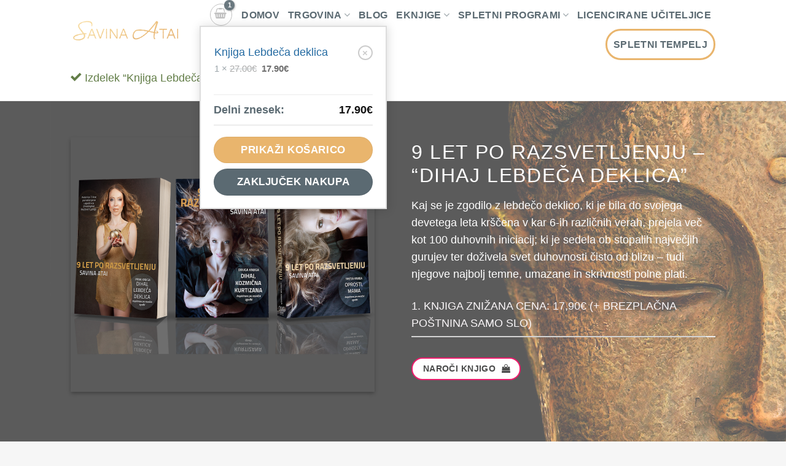

--- FILE ---
content_type: text/html; charset=UTF-8
request_url: https://shop.savinaatai.com/trilogija/?add-to-cart=9074
body_size: 27584
content:
<!DOCTYPE html>
<!--[if IE 9 ]> <html lang="sl-SI" class="ie9 loading-site no-js"> <![endif]-->
<!--[if IE 8 ]> <html lang="sl-SI" class="ie8 loading-site no-js"> <![endif]-->
<!--[if (gte IE 9)|!(IE)]><!--><html lang="sl-SI" class="loading-site no-js"> <!--<![endif]-->
<head>
    <meta charset="UTF-8" />
    <meta name="viewport" content="width=device-width, initial-scale=1.0, maximum-scale=1.0, user-scalable=no" />

    <link rel="profile" href="https://gmpg.org/xfn/11" />
    <link rel="pingback" href="https://shop.savinaatai.com/xmlrpc.php" />
		
	<link rel="preconnect" href="https://fonts.googleapis.com">
	<link rel="preconnect" href="https://fonts.gstatic.com" crossorigin>
	<link href="https://fonts.googleapis.com/css2?family=Balthazar&family=Cambay:ital,wght@0,400;0,700;1,400;1,700&family=Girassol&display=swap" rel="stylesheet">
	
    <script>(function(html){html.className = html.className.replace(/\bno-js\b/,'js')})(document.documentElement);</script>
<meta name='robots' content='index, follow, max-image-preview:large, max-snippet:-1, max-video-preview:-1' />

<!-- Google Tag Manager for WordPress by gtm4wp.com -->
<script data-cfasync="false" data-pagespeed-no-defer>
	var gtm4wp_datalayer_name = "dataLayer";
	var dataLayer = dataLayer || [];
	const gtm4wp_use_sku_instead = false;
	const gtm4wp_currency = 'EUR';
	const gtm4wp_product_per_impression = false;
	const gtm4wp_clear_ecommerce = false;
	const gtm4wp_datalayer_max_timeout = 2000;
</script>
<!-- End Google Tag Manager for WordPress by gtm4wp.com --><meta name="viewport" content="width=device-width, initial-scale=1" />
	<!-- This site is optimized with the Yoast SEO plugin v26.5 - https://yoast.com/wordpress/plugins/seo/ -->
	<title>Trilogija - Savina Atai</title>
	<link rel="canonical" href="https://shop.savinaatai.com/trilogija/" />
	<meta property="og:locale" content="sl_SI" />
	<meta property="og:type" content="article" />
	<meta property="og:title" content="Trilogija - Savina Atai" />
	<meta property="og:url" content="https://shop.savinaatai.com/trilogija/" />
	<meta property="og:site_name" content="Savina Atai" />
	<meta property="article:modified_time" content="2020-05-24T21:45:30+00:00" />
	<meta name="twitter:card" content="summary_large_image" />
	<meta name="twitter:label1" content="Est. reading time" />
	<meta name="twitter:data1" content="8 minut" />
	<script type="application/ld+json" class="yoast-schema-graph">{"@context":"https://schema.org","@graph":[{"@type":"WebPage","@id":"https://shop.savinaatai.com/trilogija/","url":"https://shop.savinaatai.com/trilogija/","name":"Trilogija - Savina Atai","isPartOf":{"@id":"https://shop.savinaatai.com/#website"},"datePublished":"2018-12-04T12:00:55+00:00","dateModified":"2020-05-24T21:45:30+00:00","breadcrumb":{"@id":"https://shop.savinaatai.com/trilogija/#breadcrumb"},"inLanguage":"sl-SI","potentialAction":[{"@type":"ReadAction","target":["https://shop.savinaatai.com/trilogija/"]}]},{"@type":"BreadcrumbList","@id":"https://shop.savinaatai.com/trilogija/#breadcrumb","itemListElement":[{"@type":"ListItem","position":1,"name":"Home","item":"https://shop.savinaatai.com/"},{"@type":"ListItem","position":2,"name":"Trilogija"}]},{"@type":"WebSite","@id":"https://shop.savinaatai.com/#website","url":"https://shop.savinaatai.com/","name":"Savina Atai","description":"","potentialAction":[{"@type":"SearchAction","target":{"@type":"EntryPoint","urlTemplate":"https://shop.savinaatai.com/?s={search_term_string}"},"query-input":{"@type":"PropertyValueSpecification","valueRequired":true,"valueName":"search_term_string"}}],"inLanguage":"sl-SI"}]}</script>
	<!-- / Yoast SEO plugin. -->


<script type='application/javascript'  id='pys-version-script'>console.log('PixelYourSite Free version 11.1.4.1');</script>
<link rel='dns-prefetch' href='//fonts.googleapis.com' />
<link rel='prefetch' href='https://shop.savinaatai.com/wp-content/themes/flatsome/assets/js/flatsome.js?ver=e2eddd6c228105dac048' />
<link rel='prefetch' href='https://shop.savinaatai.com/wp-content/themes/flatsome/assets/js/chunk.slider.js?ver=3.20.3' />
<link rel='prefetch' href='https://shop.savinaatai.com/wp-content/themes/flatsome/assets/js/chunk.popups.js?ver=3.20.3' />
<link rel='prefetch' href='https://shop.savinaatai.com/wp-content/themes/flatsome/assets/js/chunk.tooltips.js?ver=3.20.3' />
<link rel='prefetch' href='https://shop.savinaatai.com/wp-content/themes/flatsome/assets/js/woocommerce.js?ver=1c9be63d628ff7c3ff4c' />
<link rel="alternate" type="application/rss+xml" title="Savina Atai &raquo; Vir" href="https://shop.savinaatai.com/feed/" />
<link rel="alternate" type="application/rss+xml" title="Savina Atai &raquo; Vir komentarjev" href="https://shop.savinaatai.com/comments/feed/" />
<link rel="alternate" title="oEmbed (JSON)" type="application/json+oembed" href="https://shop.savinaatai.com/wp-json/oembed/1.0/embed?url=https%3A%2F%2Fshop.savinaatai.com%2Ftrilogija%2F" />
<link rel="alternate" title="oEmbed (XML)" type="text/xml+oembed" href="https://shop.savinaatai.com/wp-json/oembed/1.0/embed?url=https%3A%2F%2Fshop.savinaatai.com%2Ftrilogija%2F&#038;format=xml" />
<style id='wp-img-auto-sizes-contain-inline-css' type='text/css'>
img:is([sizes=auto i],[sizes^="auto," i]){contain-intrinsic-size:3000px 1500px}
/*# sourceURL=wp-img-auto-sizes-contain-inline-css */
</style>
<link rel='stylesheet' id='woosb-blocks-css' href='https://shop.savinaatai.com/wp-content/plugins/woo-product-bundle/assets/css/blocks.css?ver=8.4.1' type='text/css' media='all' />
<link rel='stylesheet' id='sbi_styles-css' href='https://shop.savinaatai.com/wp-content/plugins/instagram-feed/css/sbi-styles.min.css?ver=6.10.0' type='text/css' media='all' />
<style id='wp-emoji-styles-inline-css' type='text/css'>

	img.wp-smiley, img.emoji {
		display: inline !important;
		border: none !important;
		box-shadow: none !important;
		height: 1em !important;
		width: 1em !important;
		margin: 0 0.07em !important;
		vertical-align: -0.1em !important;
		background: none !important;
		padding: 0 !important;
	}
/*# sourceURL=wp-emoji-styles-inline-css */
</style>
<style id='wp-block-library-inline-css' type='text/css'>
:root{--wp-block-synced-color:#7a00df;--wp-block-synced-color--rgb:122,0,223;--wp-bound-block-color:var(--wp-block-synced-color);--wp-editor-canvas-background:#ddd;--wp-admin-theme-color:#007cba;--wp-admin-theme-color--rgb:0,124,186;--wp-admin-theme-color-darker-10:#006ba1;--wp-admin-theme-color-darker-10--rgb:0,107,160.5;--wp-admin-theme-color-darker-20:#005a87;--wp-admin-theme-color-darker-20--rgb:0,90,135;--wp-admin-border-width-focus:2px}@media (min-resolution:192dpi){:root{--wp-admin-border-width-focus:1.5px}}.wp-element-button{cursor:pointer}:root .has-very-light-gray-background-color{background-color:#eee}:root .has-very-dark-gray-background-color{background-color:#313131}:root .has-very-light-gray-color{color:#eee}:root .has-very-dark-gray-color{color:#313131}:root .has-vivid-green-cyan-to-vivid-cyan-blue-gradient-background{background:linear-gradient(135deg,#00d084,#0693e3)}:root .has-purple-crush-gradient-background{background:linear-gradient(135deg,#34e2e4,#4721fb 50%,#ab1dfe)}:root .has-hazy-dawn-gradient-background{background:linear-gradient(135deg,#faaca8,#dad0ec)}:root .has-subdued-olive-gradient-background{background:linear-gradient(135deg,#fafae1,#67a671)}:root .has-atomic-cream-gradient-background{background:linear-gradient(135deg,#fdd79a,#004a59)}:root .has-nightshade-gradient-background{background:linear-gradient(135deg,#330968,#31cdcf)}:root .has-midnight-gradient-background{background:linear-gradient(135deg,#020381,#2874fc)}:root{--wp--preset--font-size--normal:16px;--wp--preset--font-size--huge:42px}.has-regular-font-size{font-size:1em}.has-larger-font-size{font-size:2.625em}.has-normal-font-size{font-size:var(--wp--preset--font-size--normal)}.has-huge-font-size{font-size:var(--wp--preset--font-size--huge)}.has-text-align-center{text-align:center}.has-text-align-left{text-align:left}.has-text-align-right{text-align:right}.has-fit-text{white-space:nowrap!important}#end-resizable-editor-section{display:none}.aligncenter{clear:both}.items-justified-left{justify-content:flex-start}.items-justified-center{justify-content:center}.items-justified-right{justify-content:flex-end}.items-justified-space-between{justify-content:space-between}.screen-reader-text{border:0;clip-path:inset(50%);height:1px;margin:-1px;overflow:hidden;padding:0;position:absolute;width:1px;word-wrap:normal!important}.screen-reader-text:focus{background-color:#ddd;clip-path:none;color:#444;display:block;font-size:1em;height:auto;left:5px;line-height:normal;padding:15px 23px 14px;text-decoration:none;top:5px;width:auto;z-index:100000}html :where(.has-border-color){border-style:solid}html :where([style*=border-top-color]){border-top-style:solid}html :where([style*=border-right-color]){border-right-style:solid}html :where([style*=border-bottom-color]){border-bottom-style:solid}html :where([style*=border-left-color]){border-left-style:solid}html :where([style*=border-width]){border-style:solid}html :where([style*=border-top-width]){border-top-style:solid}html :where([style*=border-right-width]){border-right-style:solid}html :where([style*=border-bottom-width]){border-bottom-style:solid}html :where([style*=border-left-width]){border-left-style:solid}html :where(img[class*=wp-image-]){height:auto;max-width:100%}:where(figure){margin:0 0 1em}html :where(.is-position-sticky){--wp-admin--admin-bar--position-offset:var(--wp-admin--admin-bar--height,0px)}@media screen and (max-width:600px){html :where(.is-position-sticky){--wp-admin--admin-bar--position-offset:0px}}

/*# sourceURL=wp-block-library-inline-css */
</style><link rel='stylesheet' id='wc-blocks-style-css' href='https://shop.savinaatai.com/wp-content/plugins/woocommerce/assets/client/blocks/wc-blocks.css?ver=wc-10.3.7' type='text/css' media='all' />
<style id='global-styles-inline-css' type='text/css'>
:root{--wp--preset--aspect-ratio--square: 1;--wp--preset--aspect-ratio--4-3: 4/3;--wp--preset--aspect-ratio--3-4: 3/4;--wp--preset--aspect-ratio--3-2: 3/2;--wp--preset--aspect-ratio--2-3: 2/3;--wp--preset--aspect-ratio--16-9: 16/9;--wp--preset--aspect-ratio--9-16: 9/16;--wp--preset--color--black: #000000;--wp--preset--color--cyan-bluish-gray: #abb8c3;--wp--preset--color--white: #ffffff;--wp--preset--color--pale-pink: #f78da7;--wp--preset--color--vivid-red: #cf2e2e;--wp--preset--color--luminous-vivid-orange: #ff6900;--wp--preset--color--luminous-vivid-amber: #fcb900;--wp--preset--color--light-green-cyan: #7bdcb5;--wp--preset--color--vivid-green-cyan: #00d084;--wp--preset--color--pale-cyan-blue: #8ed1fc;--wp--preset--color--vivid-cyan-blue: #0693e3;--wp--preset--color--vivid-purple: #9b51e0;--wp--preset--color--primary: #E9B56D;--wp--preset--color--secondary: #5B6A72;--wp--preset--color--success: #627D47;--wp--preset--color--alert: #b20000;--wp--preset--gradient--vivid-cyan-blue-to-vivid-purple: linear-gradient(135deg,rgb(6,147,227) 0%,rgb(155,81,224) 100%);--wp--preset--gradient--light-green-cyan-to-vivid-green-cyan: linear-gradient(135deg,rgb(122,220,180) 0%,rgb(0,208,130) 100%);--wp--preset--gradient--luminous-vivid-amber-to-luminous-vivid-orange: linear-gradient(135deg,rgb(252,185,0) 0%,rgb(255,105,0) 100%);--wp--preset--gradient--luminous-vivid-orange-to-vivid-red: linear-gradient(135deg,rgb(255,105,0) 0%,rgb(207,46,46) 100%);--wp--preset--gradient--very-light-gray-to-cyan-bluish-gray: linear-gradient(135deg,rgb(238,238,238) 0%,rgb(169,184,195) 100%);--wp--preset--gradient--cool-to-warm-spectrum: linear-gradient(135deg,rgb(74,234,220) 0%,rgb(151,120,209) 20%,rgb(207,42,186) 40%,rgb(238,44,130) 60%,rgb(251,105,98) 80%,rgb(254,248,76) 100%);--wp--preset--gradient--blush-light-purple: linear-gradient(135deg,rgb(255,206,236) 0%,rgb(152,150,240) 100%);--wp--preset--gradient--blush-bordeaux: linear-gradient(135deg,rgb(254,205,165) 0%,rgb(254,45,45) 50%,rgb(107,0,62) 100%);--wp--preset--gradient--luminous-dusk: linear-gradient(135deg,rgb(255,203,112) 0%,rgb(199,81,192) 50%,rgb(65,88,208) 100%);--wp--preset--gradient--pale-ocean: linear-gradient(135deg,rgb(255,245,203) 0%,rgb(182,227,212) 50%,rgb(51,167,181) 100%);--wp--preset--gradient--electric-grass: linear-gradient(135deg,rgb(202,248,128) 0%,rgb(113,206,126) 100%);--wp--preset--gradient--midnight: linear-gradient(135deg,rgb(2,3,129) 0%,rgb(40,116,252) 100%);--wp--preset--font-size--small: 13px;--wp--preset--font-size--medium: 20px;--wp--preset--font-size--large: 36px;--wp--preset--font-size--x-large: 42px;--wp--preset--spacing--20: 0.44rem;--wp--preset--spacing--30: 0.67rem;--wp--preset--spacing--40: 1rem;--wp--preset--spacing--50: 1.5rem;--wp--preset--spacing--60: 2.25rem;--wp--preset--spacing--70: 3.38rem;--wp--preset--spacing--80: 5.06rem;--wp--preset--shadow--natural: 6px 6px 9px rgba(0, 0, 0, 0.2);--wp--preset--shadow--deep: 12px 12px 50px rgba(0, 0, 0, 0.4);--wp--preset--shadow--sharp: 6px 6px 0px rgba(0, 0, 0, 0.2);--wp--preset--shadow--outlined: 6px 6px 0px -3px rgb(255, 255, 255), 6px 6px rgb(0, 0, 0);--wp--preset--shadow--crisp: 6px 6px 0px rgb(0, 0, 0);}:where(body) { margin: 0; }.wp-site-blocks > .alignleft { float: left; margin-right: 2em; }.wp-site-blocks > .alignright { float: right; margin-left: 2em; }.wp-site-blocks > .aligncenter { justify-content: center; margin-left: auto; margin-right: auto; }:where(.is-layout-flex){gap: 0.5em;}:where(.is-layout-grid){gap: 0.5em;}.is-layout-flow > .alignleft{float: left;margin-inline-start: 0;margin-inline-end: 2em;}.is-layout-flow > .alignright{float: right;margin-inline-start: 2em;margin-inline-end: 0;}.is-layout-flow > .aligncenter{margin-left: auto !important;margin-right: auto !important;}.is-layout-constrained > .alignleft{float: left;margin-inline-start: 0;margin-inline-end: 2em;}.is-layout-constrained > .alignright{float: right;margin-inline-start: 2em;margin-inline-end: 0;}.is-layout-constrained > .aligncenter{margin-left: auto !important;margin-right: auto !important;}.is-layout-constrained > :where(:not(.alignleft):not(.alignright):not(.alignfull)){margin-left: auto !important;margin-right: auto !important;}body .is-layout-flex{display: flex;}.is-layout-flex{flex-wrap: wrap;align-items: center;}.is-layout-flex > :is(*, div){margin: 0;}body .is-layout-grid{display: grid;}.is-layout-grid > :is(*, div){margin: 0;}body{padding-top: 0px;padding-right: 0px;padding-bottom: 0px;padding-left: 0px;}a:where(:not(.wp-element-button)){text-decoration: none;}:root :where(.wp-element-button, .wp-block-button__link){background-color: #32373c;border-width: 0;color: #fff;font-family: inherit;font-size: inherit;font-style: inherit;font-weight: inherit;letter-spacing: inherit;line-height: inherit;padding-top: calc(0.667em + 2px);padding-right: calc(1.333em + 2px);padding-bottom: calc(0.667em + 2px);padding-left: calc(1.333em + 2px);text-decoration: none;text-transform: inherit;}.has-black-color{color: var(--wp--preset--color--black) !important;}.has-cyan-bluish-gray-color{color: var(--wp--preset--color--cyan-bluish-gray) !important;}.has-white-color{color: var(--wp--preset--color--white) !important;}.has-pale-pink-color{color: var(--wp--preset--color--pale-pink) !important;}.has-vivid-red-color{color: var(--wp--preset--color--vivid-red) !important;}.has-luminous-vivid-orange-color{color: var(--wp--preset--color--luminous-vivid-orange) !important;}.has-luminous-vivid-amber-color{color: var(--wp--preset--color--luminous-vivid-amber) !important;}.has-light-green-cyan-color{color: var(--wp--preset--color--light-green-cyan) !important;}.has-vivid-green-cyan-color{color: var(--wp--preset--color--vivid-green-cyan) !important;}.has-pale-cyan-blue-color{color: var(--wp--preset--color--pale-cyan-blue) !important;}.has-vivid-cyan-blue-color{color: var(--wp--preset--color--vivid-cyan-blue) !important;}.has-vivid-purple-color{color: var(--wp--preset--color--vivid-purple) !important;}.has-primary-color{color: var(--wp--preset--color--primary) !important;}.has-secondary-color{color: var(--wp--preset--color--secondary) !important;}.has-success-color{color: var(--wp--preset--color--success) !important;}.has-alert-color{color: var(--wp--preset--color--alert) !important;}.has-black-background-color{background-color: var(--wp--preset--color--black) !important;}.has-cyan-bluish-gray-background-color{background-color: var(--wp--preset--color--cyan-bluish-gray) !important;}.has-white-background-color{background-color: var(--wp--preset--color--white) !important;}.has-pale-pink-background-color{background-color: var(--wp--preset--color--pale-pink) !important;}.has-vivid-red-background-color{background-color: var(--wp--preset--color--vivid-red) !important;}.has-luminous-vivid-orange-background-color{background-color: var(--wp--preset--color--luminous-vivid-orange) !important;}.has-luminous-vivid-amber-background-color{background-color: var(--wp--preset--color--luminous-vivid-amber) !important;}.has-light-green-cyan-background-color{background-color: var(--wp--preset--color--light-green-cyan) !important;}.has-vivid-green-cyan-background-color{background-color: var(--wp--preset--color--vivid-green-cyan) !important;}.has-pale-cyan-blue-background-color{background-color: var(--wp--preset--color--pale-cyan-blue) !important;}.has-vivid-cyan-blue-background-color{background-color: var(--wp--preset--color--vivid-cyan-blue) !important;}.has-vivid-purple-background-color{background-color: var(--wp--preset--color--vivid-purple) !important;}.has-primary-background-color{background-color: var(--wp--preset--color--primary) !important;}.has-secondary-background-color{background-color: var(--wp--preset--color--secondary) !important;}.has-success-background-color{background-color: var(--wp--preset--color--success) !important;}.has-alert-background-color{background-color: var(--wp--preset--color--alert) !important;}.has-black-border-color{border-color: var(--wp--preset--color--black) !important;}.has-cyan-bluish-gray-border-color{border-color: var(--wp--preset--color--cyan-bluish-gray) !important;}.has-white-border-color{border-color: var(--wp--preset--color--white) !important;}.has-pale-pink-border-color{border-color: var(--wp--preset--color--pale-pink) !important;}.has-vivid-red-border-color{border-color: var(--wp--preset--color--vivid-red) !important;}.has-luminous-vivid-orange-border-color{border-color: var(--wp--preset--color--luminous-vivid-orange) !important;}.has-luminous-vivid-amber-border-color{border-color: var(--wp--preset--color--luminous-vivid-amber) !important;}.has-light-green-cyan-border-color{border-color: var(--wp--preset--color--light-green-cyan) !important;}.has-vivid-green-cyan-border-color{border-color: var(--wp--preset--color--vivid-green-cyan) !important;}.has-pale-cyan-blue-border-color{border-color: var(--wp--preset--color--pale-cyan-blue) !important;}.has-vivid-cyan-blue-border-color{border-color: var(--wp--preset--color--vivid-cyan-blue) !important;}.has-vivid-purple-border-color{border-color: var(--wp--preset--color--vivid-purple) !important;}.has-primary-border-color{border-color: var(--wp--preset--color--primary) !important;}.has-secondary-border-color{border-color: var(--wp--preset--color--secondary) !important;}.has-success-border-color{border-color: var(--wp--preset--color--success) !important;}.has-alert-border-color{border-color: var(--wp--preset--color--alert) !important;}.has-vivid-cyan-blue-to-vivid-purple-gradient-background{background: var(--wp--preset--gradient--vivid-cyan-blue-to-vivid-purple) !important;}.has-light-green-cyan-to-vivid-green-cyan-gradient-background{background: var(--wp--preset--gradient--light-green-cyan-to-vivid-green-cyan) !important;}.has-luminous-vivid-amber-to-luminous-vivid-orange-gradient-background{background: var(--wp--preset--gradient--luminous-vivid-amber-to-luminous-vivid-orange) !important;}.has-luminous-vivid-orange-to-vivid-red-gradient-background{background: var(--wp--preset--gradient--luminous-vivid-orange-to-vivid-red) !important;}.has-very-light-gray-to-cyan-bluish-gray-gradient-background{background: var(--wp--preset--gradient--very-light-gray-to-cyan-bluish-gray) !important;}.has-cool-to-warm-spectrum-gradient-background{background: var(--wp--preset--gradient--cool-to-warm-spectrum) !important;}.has-blush-light-purple-gradient-background{background: var(--wp--preset--gradient--blush-light-purple) !important;}.has-blush-bordeaux-gradient-background{background: var(--wp--preset--gradient--blush-bordeaux) !important;}.has-luminous-dusk-gradient-background{background: var(--wp--preset--gradient--luminous-dusk) !important;}.has-pale-ocean-gradient-background{background: var(--wp--preset--gradient--pale-ocean) !important;}.has-electric-grass-gradient-background{background: var(--wp--preset--gradient--electric-grass) !important;}.has-midnight-gradient-background{background: var(--wp--preset--gradient--midnight) !important;}.has-small-font-size{font-size: var(--wp--preset--font-size--small) !important;}.has-medium-font-size{font-size: var(--wp--preset--font-size--medium) !important;}.has-large-font-size{font-size: var(--wp--preset--font-size--large) !important;}.has-x-large-font-size{font-size: var(--wp--preset--font-size--x-large) !important;}
/*# sourceURL=global-styles-inline-css */
</style>

<style id='woocommerce-inline-inline-css' type='text/css'>
.woocommerce form .form-row .required { visibility: visible; }
/*# sourceURL=woocommerce-inline-inline-css */
</style>
<link rel='stylesheet' id='woo_conditional_payments_css-css' href='https://shop.savinaatai.com/wp-content/plugins/conditional-payments-for-woocommerce/frontend/css/woo-conditional-payments.css?ver=3.4.0' type='text/css' media='all' />
<link rel='stylesheet' id='metorik-css-css' href='https://shop.savinaatai.com/wp-content/plugins/metorik-helper/assets/css/metorik.css?ver=2.0.10' type='text/css' media='all' />
<link rel='stylesheet' id='wpcpq-frontend-css' href='https://shop.savinaatai.com/wp-content/plugins/wpc-price-by-quantity/assets/css/frontend.css?ver=6.9' type='text/css' media='all' />
<style id='wpcpq-frontend-inline-css' type='text/css'>
.wpcpq-table .wpcpq-item-active {color: #ffffff; background-color: #cc99c2}
/*# sourceURL=wpcpq-frontend-inline-css */
</style>
<link rel='stylesheet' id='brands-styles-css' href='https://shop.savinaatai.com/wp-content/plugins/woocommerce/assets/css/brands.css?ver=10.3.7' type='text/css' media='all' />
<link rel='stylesheet' id='woosb-frontend-css' href='https://shop.savinaatai.com/wp-content/plugins/woo-product-bundle/assets/css/frontend.css?ver=8.4.1' type='text/css' media='all' />
<link rel='stylesheet' id=' add_google_fonts -css' href='https://fonts.googleapis.com/css?family=Dancing+Script%3A400%2C700&#038;display=swap&#038;subset=latin-ext&#038;ver=6.9' type='text/css' media='all' />
<link rel='stylesheet' id='sv-wc-payment-gateway-payment-form-v5_15_10-css' href='https://shop.savinaatai.com/wp-content/plugins/woocommerce-gateway-paypal-powered-by-braintree/vendor/skyverge/wc-plugin-framework/woocommerce/payment-gateway/assets/css/frontend/sv-wc-payment-gateway-payment-form.min.css?ver=5.15.10' type='text/css' media='all' />
<link rel='stylesheet' id='flatsome-main-css' href='https://shop.savinaatai.com/wp-content/themes/flatsome/assets/css/flatsome.css?ver=3.20.3' type='text/css' media='all' />
<style id='flatsome-main-inline-css' type='text/css'>
@font-face {
				font-family: "fl-icons";
				font-display: block;
				src: url(https://shop.savinaatai.com/wp-content/themes/flatsome/assets/css/icons/fl-icons.eot?v=3.20.3);
				src:
					url(https://shop.savinaatai.com/wp-content/themes/flatsome/assets/css/icons/fl-icons.eot#iefix?v=3.20.3) format("embedded-opentype"),
					url(https://shop.savinaatai.com/wp-content/themes/flatsome/assets/css/icons/fl-icons.woff2?v=3.20.3) format("woff2"),
					url(https://shop.savinaatai.com/wp-content/themes/flatsome/assets/css/icons/fl-icons.ttf?v=3.20.3) format("truetype"),
					url(https://shop.savinaatai.com/wp-content/themes/flatsome/assets/css/icons/fl-icons.woff?v=3.20.3) format("woff"),
					url(https://shop.savinaatai.com/wp-content/themes/flatsome/assets/css/icons/fl-icons.svg?v=3.20.3#fl-icons) format("svg");
			}
/*# sourceURL=flatsome-main-inline-css */
</style>
<link rel='stylesheet' id='flatsome-shop-css' href='https://shop.savinaatai.com/wp-content/themes/flatsome/assets/css/flatsome-shop.css?ver=3.20.3' type='text/css' media='all' />
<link rel='stylesheet' id='flatsome-style-css' href='https://shop.savinaatai.com/wp-content/themes/savinaatai/style.css?ver=3.0' type='text/css' media='all' />
<link rel='stylesheet' id='select2-css' href='https://shop.savinaatai.com/wp-content/plugins/woocommerce/assets/css/select2.css?ver=10.3.7' type='text/css' media='all' />
<script type="text/javascript" src="https://shop.savinaatai.com/wp-includes/js/jquery/jquery.min.js?ver=3.7.1" id="jquery-core-js"></script>
<script type="text/javascript" src="https://shop.savinaatai.com/wp-includes/js/jquery/jquery-migrate.min.js?ver=3.4.1" id="jquery-migrate-js"></script>
<script type="text/javascript" src="https://shop.savinaatai.com/wp-content/plugins/woocommerce/assets/js/jquery-blockui/jquery.blockUI.min.js?ver=2.7.0-wc.10.3.7" id="wc-jquery-blockui-js" data-wp-strategy="defer"></script>
<script type="text/javascript" id="wc-add-to-cart-js-extra">
/* <![CDATA[ */
var wc_add_to_cart_params = {"ajax_url":"/wp-admin/admin-ajax.php","wc_ajax_url":"/?wc-ajax=%%endpoint%%","i18n_view_cart":"Prika\u017ei ko\u0161arico","cart_url":"https://shop.savinaatai.com/kosarica/","is_cart":"","cart_redirect_after_add":"no"};
//# sourceURL=wc-add-to-cart-js-extra
/* ]]> */
</script>
<script type="text/javascript" src="https://shop.savinaatai.com/wp-content/plugins/woocommerce/assets/js/frontend/add-to-cart.min.js?ver=10.3.7" id="wc-add-to-cart-js" defer="defer" data-wp-strategy="defer"></script>
<script type="text/javascript" src="https://shop.savinaatai.com/wp-content/plugins/woocommerce/assets/js/js-cookie/js.cookie.min.js?ver=2.1.4-wc.10.3.7" id="wc-js-cookie-js" data-wp-strategy="defer"></script>
<script type="text/javascript" id="woo-conditional-payments-js-js-extra">
/* <![CDATA[ */
var conditional_payments_settings = {"name_address_fields":[],"disable_payment_method_trigger":""};
//# sourceURL=woo-conditional-payments-js-js-extra
/* ]]> */
</script>
<script type="text/javascript" src="https://shop.savinaatai.com/wp-content/plugins/conditional-payments-for-woocommerce/frontend/js/woo-conditional-payments.js?ver=3.4.0" id="woo-conditional-payments-js-js"></script>
<script type="text/javascript" src="https://shop.savinaatai.com/wp-content/themes/savinaatai/js/sa-custom-scripts.js?ver=1768266386" id="sa-custom-js-js"></script>
<script type="text/javascript" src="https://shop.savinaatai.com/wp-content/plugins/pixelyoursite/dist/scripts/jquery.bind-first-0.2.3.min.js?ver=0.2.3" id="jquery-bind-first-js"></script>
<script type="text/javascript" src="https://shop.savinaatai.com/wp-content/plugins/pixelyoursite/dist/scripts/js.cookie-2.1.3.min.js?ver=2.1.3" id="js-cookie-pys-js"></script>
<script type="text/javascript" src="https://shop.savinaatai.com/wp-content/plugins/pixelyoursite/dist/scripts/tld.min.js?ver=2.3.1" id="js-tld-js"></script>
<script type="text/javascript" id="pys-js-extra">
/* <![CDATA[ */
var pysOptions = {"staticEvents":{"facebook":{"init_event":[{"delay":0,"type":"static","ajaxFire":false,"name":"PageView","pixelIds":["1769567483294270"],"eventID":"707fd524-a531-421f-a72b-d709b805d47d","params":{"page_title":"Trilogija","post_type":"page","post_id":9001,"plugin":"PixelYourSite","user_role":"guest","event_url":"shop.savinaatai.com/trilogija/"},"e_id":"init_event","ids":[],"hasTimeWindow":false,"timeWindow":0,"woo_order":"","edd_order":""}]}},"dynamicEvents":{"woo_add_to_cart_on_button_click":{"facebook":{"delay":0,"type":"dyn","name":"AddToCart","pixelIds":["1769567483294270"],"eventID":"5f462922-da20-48d7-97b7-ace85d34e41e","params":{"page_title":"Trilogija","post_type":"page","post_id":9001,"plugin":"PixelYourSite","user_role":"guest","event_url":"shop.savinaatai.com/trilogija/"},"e_id":"woo_add_to_cart_on_button_click","ids":[],"hasTimeWindow":false,"timeWindow":0,"woo_order":"","edd_order":""}}},"triggerEvents":[],"triggerEventTypes":[],"facebook":{"pixelIds":["1769567483294270"],"advancedMatching":[],"advancedMatchingEnabled":false,"removeMetadata":false,"wooVariableAsSimple":false,"serverApiEnabled":false,"wooCRSendFromServer":false,"send_external_id":null,"enabled_medical":false,"do_not_track_medical_param":["event_url","post_title","page_title","landing_page","content_name","categories","category_name","tags"],"meta_ldu":false},"debug":"","siteUrl":"https://shop.savinaatai.com","ajaxUrl":"https://shop.savinaatai.com/wp-admin/admin-ajax.php","ajax_event":"4a384482d9","enable_remove_download_url_param":"1","cookie_duration":"7","last_visit_duration":"60","enable_success_send_form":"","ajaxForServerEvent":"1","ajaxForServerStaticEvent":"1","useSendBeacon":"1","send_external_id":"1","external_id_expire":"180","track_cookie_for_subdomains":"1","google_consent_mode":"1","gdpr":{"ajax_enabled":false,"all_disabled_by_api":false,"facebook_disabled_by_api":false,"analytics_disabled_by_api":false,"google_ads_disabled_by_api":false,"pinterest_disabled_by_api":false,"bing_disabled_by_api":false,"reddit_disabled_by_api":false,"externalID_disabled_by_api":false,"facebook_prior_consent_enabled":true,"analytics_prior_consent_enabled":true,"google_ads_prior_consent_enabled":null,"pinterest_prior_consent_enabled":true,"bing_prior_consent_enabled":true,"cookiebot_integration_enabled":false,"cookiebot_facebook_consent_category":"marketing","cookiebot_analytics_consent_category":"statistics","cookiebot_tiktok_consent_category":"marketing","cookiebot_google_ads_consent_category":"marketing","cookiebot_pinterest_consent_category":"marketing","cookiebot_bing_consent_category":"marketing","consent_magic_integration_enabled":false,"real_cookie_banner_integration_enabled":false,"cookie_notice_integration_enabled":false,"cookie_law_info_integration_enabled":false,"analytics_storage":{"enabled":true,"value":"granted","filter":false},"ad_storage":{"enabled":true,"value":"granted","filter":false},"ad_user_data":{"enabled":true,"value":"granted","filter":false},"ad_personalization":{"enabled":true,"value":"granted","filter":false}},"cookie":{"disabled_all_cookie":false,"disabled_start_session_cookie":false,"disabled_advanced_form_data_cookie":false,"disabled_landing_page_cookie":false,"disabled_first_visit_cookie":false,"disabled_trafficsource_cookie":false,"disabled_utmTerms_cookie":false,"disabled_utmId_cookie":false},"tracking_analytics":{"TrafficSource":"direct","TrafficLanding":"undefined","TrafficUtms":[],"TrafficUtmsId":[]},"GATags":{"ga_datalayer_type":"default","ga_datalayer_name":"dataLayerPYS"},"woo":{"enabled":true,"enabled_save_data_to_orders":true,"addToCartOnButtonEnabled":true,"addToCartOnButtonValueEnabled":true,"addToCartOnButtonValueOption":"price","singleProductId":null,"removeFromCartSelector":"form.woocommerce-cart-form .remove","addToCartCatchMethod":"add_cart_js","is_order_received_page":false,"containOrderId":false},"edd":{"enabled":false},"cache_bypass":"1768266386"};
//# sourceURL=pys-js-extra
/* ]]> */
</script>
<script type="text/javascript" src="https://shop.savinaatai.com/wp-content/plugins/pixelyoursite/dist/scripts/public.js?ver=11.1.4.1" id="pys-js"></script>
<script type="text/javascript" src="https://shop.savinaatai.com/wp-content/plugins/woocommerce/assets/js/selectWoo/selectWoo.full.min.js?ver=1.0.9-wc.10.3.7" id="selectWoo-js" defer="defer" data-wp-strategy="defer"></script>
<link rel="https://api.w.org/" href="https://shop.savinaatai.com/wp-json/" /><link rel="alternate" title="JSON" type="application/json" href="https://shop.savinaatai.com/wp-json/wp/v2/pages/9001" /><link rel="EditURI" type="application/rsd+xml" title="RSD" href="https://shop.savinaatai.com/xmlrpc.php?rsd" />
<meta name="generator" content="WordPress 6.9" />
<meta name="generator" content="WooCommerce 10.3.7" />
<link rel='shortlink' href='https://shop.savinaatai.com/?p=9001' />

<!-- Google Tag Manager for WordPress by gtm4wp.com -->
<!-- GTM Container placement set to footer -->
<script data-cfasync="false" data-pagespeed-no-defer>
	var dataLayer_content = {"pagePostType":"page","pagePostType2":"single-page","pagePostAuthor":"Info"};
	dataLayer.push( dataLayer_content );
</script>
<script data-cfasync="false" data-pagespeed-no-defer>
(function(w,d,s,l,i){w[l]=w[l]||[];w[l].push({'gtm.start':
new Date().getTime(),event:'gtm.js'});var f=d.getElementsByTagName(s)[0],
j=d.createElement(s),dl=l!='dataLayer'?'&l='+l:'';j.async=true;j.src=
'//www.googletagmanager.com/gtm.js?id='+i+dl;f.parentNode.insertBefore(j,f);
})(window,document,'script','dataLayer','GTM-TK7599');
</script>
<!-- End Google Tag Manager for WordPress by gtm4wp.com --><link href="https://fonts.googleapis.com/css?family=Kalam|Open+Sans:300,400,700|Oswald:300,400&subset=latin-ext" rel="stylesheet"><style type="text/css" id="tve_global_variables">:root{--tcb-background-author-image:url(https://secure.gravatar.com/avatar/101ee47760756e260ad3c643b5b024578d5fba9d878d35925b06789deb26c574?s=256&d=mm&r=g);--tcb-background-user-image:url();--tcb-background-featured-image-thumbnail:url(https://shop.savinaatai.com/wp-content/plugins/thrive-leads/tcb/editor/css/images/featured_image.png);}</style>	<noscript><style>.woocommerce-product-gallery{ opacity: 1 !important; }</style></noscript>
	<style type="text/css" id="thrive-default-styles"></style><link rel="icon" href="https://shop.savinaatai.com/wp-content/uploads/2020/05/cropped-favicon-32x32.png" sizes="32x32" />
<link rel="icon" href="https://shop.savinaatai.com/wp-content/uploads/2020/05/cropped-favicon-192x192.png" sizes="192x192" />
<link rel="apple-touch-icon" href="https://shop.savinaatai.com/wp-content/uploads/2020/05/cropped-favicon-180x180.png" />
<meta name="msapplication-TileImage" content="https://shop.savinaatai.com/wp-content/uploads/2020/05/cropped-favicon-270x270.png" />
<style id="custom-css" type="text/css">:root {--primary-color: #E9B56D;--fs-color-primary: #E9B56D;--fs-color-secondary: #5B6A72;--fs-color-success: #627D47;--fs-color-alert: #b20000;--fs-color-base: #5B6A72;--fs-experimental-link-color: #256BA2;--fs-experimental-link-color-hover: #6DAEE1;}.tooltipster-base {--tooltip-color: #fff;--tooltip-bg-color: #000;}.off-canvas-right .mfp-content, .off-canvas-left .mfp-content {--drawer-width: 300px;}.off-canvas .mfp-content.off-canvas-cart {--drawer-width: 360px;}.header-main{height: 100px}#logo img{max-height: 100px}#logo{width:214px;}.header-top{min-height: 30px}.transparent .header-main{height: 265px}.transparent #logo img{max-height: 265px}.has-transparent + .page-title:first-of-type,.has-transparent + #main > .page-title,.has-transparent + #main > div > .page-title,.has-transparent + #main .page-header-wrapper:first-of-type .page-title{padding-top: 265px;}.header.show-on-scroll,.stuck .header-main{height:52px!important}.stuck #logo img{max-height: 52px!important}.header-bottom {background-color: #f1f1f1}.header-wrapper:not(.stuck) .header-main .header-nav{margin-top: -1px }.stuck .header-main .nav > li > a{line-height: 10px }@media (max-width: 549px) {.header-main{height: 70px}#logo img{max-height: 70px}}h1,h2,h3,h4,h5,h6,.heading-font{color: #4A4A4A;}.header:not(.transparent) .header-nav-main.nav > li > a {color: #5B6A72;}input[type='submit'], input[type="button"], button:not(.icon), .button:not(.icon){border-radius: 40!important}@media screen and (min-width: 550px){.products .box-vertical .box-image{min-width: 300px!important;width: 300px!important;}}.footer-2{background-color: #F6F6F6}.absolute-footer, html{background-color: #F6F6F6}button[name='update_cart'] { display: none; }.nav-vertical-fly-out > li + li {border-top-width: 1px; border-top-style: solid;}/* Custom CSS */.footer-row-min-height {min-height: 360px !important;}.light-headers h1, .light-headers h2, .light-headers h3, .light-headers h4 {color: #fff !important;}.banner h2, .banner h3, .banner h1 {line-height: 1.6;}.icon-box-left .icon-box-img {margin-top: 10px;} .single .entry-image{ display:none; }#cookie-law-bar a:hover { color: #E9B56D !important; }.scroll-for-more i {display: block;}.custom-colored-accordion .accordion .accordion-item:nth-child(1) .accordion-title span {color: #34C3C3 !important;}.custom-colored-accordion .accordion .accordion-item:nth-child(2) .accordion-title span {color: #FB6C64 !important;}.custom-colored-accordion .accordion .accordion-item:nth-child(3) .accordion-title span {color: #3C449B !important;}.custom-colored-accordion .accordion .accordion-item:nth-child(4) .accordion-title span {color: #9CD38C !important;}.custom-colored-accordion .accordion .accordion-item:nth-child(5) .accordion-title span {color: #FB84B3 !important;}.custom-colored-accordion .accordion .accordion-item:nth-child(6) .accordion-title span {color: #544C7C !important;}/** GZZ - no titles **/#yuzo_widget-6 .yuzo-img-wrap + div {display: none;}li.cta.menu-item {border: #E9B56D 3px solid;border-radius: 40px;padding: 0px 10px !important;}li.cta.menu-item:hover a:before {opacity: 0;}/* ML form */#mlb2-905622.ml-form-embedContainer .ml-form-embedWrapper.embedForm {background: transparent !important;}#mlb2-905622.ml-form-embedContainer .ml-form-embedWrapper .ml-form-embedBody .ml-form-formContent {margin: 0 !important;}#mlb2-905622.ml-form-embedContainer .ml-form-embedWrapper .ml-form-embedBody, #mlb2-905622.ml-form-embedContainer .ml-form-embedWrapper .ml-form-successBody {padding: 0 !important;}#mlb2-905622.ml-form-embedContainer .ml-form-embedWrapper .ml-form-embedBody .ml-form-fieldRow input {border-radius: 3px;background: #fff;border: 1px solid #afafaf !important;color: #666 !important;font-size: 22px !important;font-weight: 400;font-family: inherit;height: auto;line-height: 29px !important;margin-top: 0;margin-bottom: 5px !important;padding: 10px 15px !important;}#mlb2-905622.ml-form-embedContainer .ml-form-embedWrapper .ml-form-embedBody .ml-form-fieldRow input::placeholder {color: #666 !important;}#mlb2-905622.ml-form-embedContainer .ml-form-embedWrapper .ml-form-embedBody .ml-form-embedSubmit button[type=submit] {border: 2px solid #EC1D6C !important;background: #fff !important;padding: 0px 60px !important;color: #4a4a4a !important;font-size: 14px !important;border-radius: 40px !important;padding: 10px 40px !important;}#mlb2-905622.ml-form-embedContainer .ml-form-embedWrapper .ml-form-embedBody .ml-form-embedSubmit button[type=submit]:hover {/* Permalink - use to edit and share this gradient: http://colorzilla.com/gradient-editor/#ffe5b0+0,EC1D6C+100 */background: #ffe5b0 !important; /* Old browsers */background: -moz-linear-gradient(left, #ffd5d7 0%, #EC1D6C 100%) !important; /* FF3.6-15 */background: -webkit-linear-gradient(left, #ffd5d7 0%,#EC1D6C 100%) !important; /* Chrome10-25,Safari5.1-6 */background: linear-gradient(to right, #ffd5d7 0%,#EC1D6C 100%) !important; /* W3C, IE10+, FF16+, Chrome26+, Opera12+, Safari7+ */filter: progid:DXImageTransform.Microsoft.gradient( startColorstr='#ffd5d7', endColorstr='#EC1D6C',GradientType=1 ) !important; /* IE6-9 *//*border: none !important;*/box-shadow: none !important;border: 2px solid #EC1D6C !important;}/** SHOP */table.shop_table_responsive td.actions {display:none;}.font-dancing-script {font-family: 'Dancing Script', cursive;}.custom-underline {background: url("/wp-content/themes/savinaatai/images/underline.png") no-repeat 100% 100%;background-size: 100% 50%;padding-bottom: 0.4em;}/* Flatsome and ThriveThemes css override (banner, text-block) */.res-text p {font-size: 18px;}/** WMFW 2024 page **/.page-id-65205 ul.wp-block-list {list-style:none;}.page-id-65205 div.wp-block-column ul {list-style: none;padding-left: 15px;}.page-id-65205 ul.wp-block-list li ul li,.page-id-65205 div.wp-block-column li {background:url('http://shop.savinaatai.com/wp-content/uploads/2024/11/arrow.png') no-repeat 0 20px; background-size: 25px; padding-left: 40px;margin: 3px 0;background-position: left 3px;list-style:none;}.page-id-65205 ul.wp-block-list>li { background:url('http://shop.savinaatai.com/wp-content/uploads/2024/11/dot1.png') no-repeat 0 40px;padding-left: 40px;margin: 3px 0;background-position: left 3px;list-style:none;}.page-id-65205 .relationship_part ul.wp-block-list li { background:url('http://shop.savinaatai.com/wp-content/uploads/2024/11/relationship_icon2.png') no-repeat 0 40px;margin: 3px 0;background-position: left 3px;list-style:none;}.page-id-65205 .personal_part ul.wp-block-list li { background:url('http://shop.savinaatai.com/wp-content/uploads/2024/11/personal_icon2.png') no-repeat 0 40px;margin: 3px 0;background-position: left 3px;list-style:none;}.page-id-65205 .world_part ul.wp-block-list li { background:url('http://shop.savinaatai.com/wp-content/uploads/2024/11/world_icon.png') no-repeat 0 40px;margin: 3px 0;background-position: left 3px;list-style:none;}.page-id-65205 .spiritual_part ul.wp-block-list li { background:url('http://shop.savinaatai.com/wp-content/uploads/2024/11/dot1.png') no-repeat 0 40px;margin: 3px 0;background-position: left 3px;list-style:none;}.page-id-65205 .health_part ul.wp-block-list li { background:url('http://shop.savinaatai.com/wp-content/uploads/2024/11/health_icon2.png') no-repeat 0 40px;margin: 3px 0;background-position: left 3px;list-style:none;background-size: 28px;}.label-new.menu-item > a:after{content:"New";}.label-hot.menu-item > a:after{content:"Hot";}.label-sale.menu-item > a:after{content:"Sale";}.label-popular.menu-item > a:after{content:"Popular";}</style>		<style type="text/css" id="wp-custom-css">
			/*
Tu lahko dodate svoj CSS.

Kliknite ikono za pomoč zgoraj za izvedet več.
*/

.back-to-top {
bottom: 70px
}

.back-to-bottom {
vertical-align: middle;
bottom: 20px;
position: fixed;
right: 20px;
font-size: 16px;
}

.back-to-top.back-to-bottom.active {
opacity: 1;
    pointer-events: inherit;
    -webkit-transform: translateY(0);
    -ms-transform: translateY(0);
    transform: translateY(0);
}

.back-to-top.back-to-bottom {
margin: 0;
    opacity: 0;
    pointer-events: none;
    -webkit-transform: translateY(30%);
    -ms-transform: translateY(30%);
    transform: translateY(30%);
}

.page-id-65205 h1#wmfw_headTitle {
	font-size: 70px !important;
}

.page-id-65205 h2#wmfw_title {
	color: #5439a1 !important;
	font-size: 80px !important;
	margin-bottom: 5px;
	font-family: "Girassol", serif;
	font-weight: 400;
  font-style: normal;
}
.page-id-65205 h3#wmfw_subtitle {
	color: #464646 !important;
	font-size: 26px !important;
	margin-bottom: 15px;
}
.page-id-65205 h3#wmfw_subsubtitle {
	color: #5439A1 !important;
	font-size: 26px !important;
}
.page-id-65205 #about_the_author div.wp-block-columns {
	margin: 0px;
}
.page-id-65205 #about_the_author h2 {
	margin: 0px;
	font-size: 70px !important;
}
.wmfw_buy div,
.wmfw_buy p {
	margin: 0px;
}
.page-id-65205 .wp-block-column p:first-child,
.page-id-65205 .wp-block-column ul:first-child {
	margin-top: 1.3em !important;
}

.page-id-65205 h1,
.page-id-65205 h2,
.page-id-65205 h3,
.page-id-65205 h4 {
	margin-bottom: 0px;
}
.page-id-65205 .margin-bottom-0 {
	margin-bottom: 0px;
}
.page-id-65205 .margin-bottom-13 {
	margin-bottom: 1.3em;
}		</style>
		<style id="kirki-inline-styles"></style><link rel='stylesheet' id='smash-balloon-editor-css-css' href='https://shop.savinaatai.com/wp-content/plugins/thrive-leads/tcb/inc/smash-balloon/css/main.css?ver=6.9' type='text/css' media='' />
</head>

<body class="wp-singular page-template page-template-page-blank page-template-page-blank-php page page-id-9001 wp-theme-flatsome wp-child-theme-savinaatai theme-flatsome woocommerce-no-js lightbox nav-dropdown-has-arrow nav-dropdown-has-shadow nav-dropdown-has-border">


<a class="skip-link screen-reader-text" href="#main">Skip to content</a>

<div id="wrapper">


<header id="header" class="header has-sticky sticky-shrink">
   <div class="header-wrapper">
    <div id="masthead" class="header-main ">
      <div class="header-inner flex-row container logo-left medium-logo-center" role="navigation">

          <!-- Logo -->
          <div id="logo" class="flex-col logo">
            
<!-- Header logo -->
<a href="https://shop.savinaatai.com/" title="Savina Atai" rel="home">
		<img width="493" height="111" src="https://shop.savinaatai.com/wp-content/uploads/2018/12/logo.png" class="header_logo header-logo" alt="Savina Atai"/><img  width="493" height="111" src="https://shop.savinaatai.com/wp-content/uploads/2018/12/logo.png" class="header-logo-dark" alt="Savina Atai"/></a>
          </div>

          <!-- Mobile Left Elements -->
          <div class="flex-col show-for-medium flex-left">
            <ul class="mobile-nav nav nav-left ">
              <li class="nav-icon has-icon">
			<a href="#" class="is-small" data-open="#main-menu" data-pos="right" data-bg="main-menu-overlay" role="button" aria-label="Menu" aria-controls="main-menu" aria-expanded="false" aria-haspopup="dialog" data-flatsome-role-button>
			<i class="icon-menu" aria-hidden="true"></i>					</a>
	</li>
            </ul>
          </div>

          <!-- Left Elements -->
          <div class="flex-col hide-for-medium flex-left
            flex-grow">
            <ul class="header-nav header-nav-main nav nav-left  nav-line-bottom nav-size-medium nav-uppercase" >
                          </ul>
          </div>

          <!-- Right Elements -->
          <div class="flex-col hide-for-medium flex-right">
            <ul class="header-nav header-nav-main nav nav-right  nav-line-bottom nav-size-medium nav-uppercase">
              <li class="cart-item has-icon has-dropdown">
<div class="header-button">
<a href="https://shop.savinaatai.com/kosarica/" class="header-cart-link nav-top-link icon button circle is-outline is-small" title="Košarica" aria-label="Prikaži košarico" aria-expanded="false" aria-haspopup="true" role="button" data-flatsome-role-button>


    <i class="icon-shopping-basket" aria-hidden="true" data-icon-label="1"></i>  </a>
</div>
 <ul class="nav-dropdown nav-dropdown-default">
    <li class="html widget_shopping_cart">
      <div class="widget_shopping_cart_content">
        

	<ul class="woocommerce-mini-cart cart_list product_list_widget ">
						<li class="woocommerce-mini-cart-item mini_cart_item">
					<a role="button" data-gtm4wp_product_data="{&quot;internal_id&quot;:9074,&quot;item_id&quot;:9074,&quot;item_name&quot;:&quot;Knjiga Lebde\u010da deklica&quot;,&quot;sku&quot;:9074,&quot;price&quot;:17.9,&quot;stocklevel&quot;:null,&quot;stockstatus&quot;:&quot;instock&quot;,&quot;google_business_vertical&quot;:&quot;retail&quot;,&quot;item_category&quot;:&quot;Knjige&quot;,&quot;id&quot;:9074,&quot;productlink&quot;:&quot;https:\/\/shop.savinaatai.com\/trilogija\/&quot;,&quot;item_variant&quot;:&quot;&quot;,&quot;item_brand&quot;:&quot;&quot;}" href="https://shop.savinaatai.com/kosarica/?remove_item=6d8e4836f22d0a921638c5a785a62896&#038;_wpnonce=91b36f1989" class="remove remove_from_cart_button" aria-label="Odstrani Knjiga Lebdeča deklica iz košarice" data-product_id="9074" data-cart_item_key="6d8e4836f22d0a921638c5a785a62896" data-product_sku="" data-success_message="&ldquo;Knjiga Lebdeča deklica&rdquo; je bil odstranjen iz vaše košarice">&times;</a>											<a href="https://shop.savinaatai.com/izdelek/knjiga-lebdeca-deklica/">
							Knjiga Lebdeča deklica						</a>
																	<div class="ux-mini-cart-qty">
			<span class="quantity">1 &times; <del><span class="woocommerce-Price-amount amount"><bdi>27.00<span class="woocommerce-Price-currencySymbol">&euro;</span></bdi></span></del> <span class="woocommerce-Price-amount amount"><bdi>17.90<span class="woocommerce-Price-currencySymbol">&euro;</span></bdi></span></span>		</div>
						</li>
					</ul>

	
	<div class="ux-mini-cart-footer">
		
		<p class="woocommerce-mini-cart__total total">
			<strong>Delni znesek:</strong> <span class="woocommerce-Price-amount amount"><bdi>17.90<span class="woocommerce-Price-currencySymbol">&euro;</span></bdi></span>		</p>

		
		<p class="woocommerce-mini-cart__buttons buttons"><a href="https://shop.savinaatai.com/kosarica/" class="button wc-forward">Prikaži košarico</a><a href="https://shop.savinaatai.com/zakljucek-nakupa/" class="button checkout wc-forward">Zaključek nakupa</a></p>

			</div>


      </div>
    </li>
     </ul>

</li>
<li id="menu-item-27481" class="menu-item menu-item-type-custom menu-item-object-custom menu-item-27481 menu-item-design-default"><a href="https://savinaatai.com/" class="nav-top-link">Domov</a></li>
<li id="menu-item-27479" class="menu-item menu-item-type-custom menu-item-object-custom current-menu-ancestor current-menu-parent menu-item-has-children menu-item-27479 active menu-item-design-default has-dropdown"><a href="https://shop.savinaatai.com/zadasti-jajcek/" class="nav-top-link" aria-expanded="false" aria-haspopup="menu">Trgovina<i class="icon-angle-down" aria-hidden="true"></i></a>
<ul class="sub-menu nav-dropdown nav-dropdown-default">
	<li id="menu-item-66962" class="menu-item menu-item-type-post_type menu-item-object-page menu-item-66962"><a href="https://shop.savinaatai.com/superzivila-alkimistka/">Superživila – Alkimistka</a></li>
	<li id="menu-item-66963" class="menu-item menu-item-type-post_type menu-item-object-page menu-item-66963"><a href="https://shop.savinaatai.com/superzivila-carobnica/">Superživila – Čarobnica</a></li>
	<li id="menu-item-27494" class="menu-item menu-item-type-post_type menu-item-object-page current-menu-item page_item page-item-9001 current_page_item menu-item-27494 active"><a href="https://shop.savinaatai.com/trilogija/" aria-current="page">Knjige</a></li>
	<li id="menu-item-27495" class="menu-item menu-item-type-post_type menu-item-object-page menu-item-27495"><a href="https://shop.savinaatai.com/zadasti-jajcek/">Kristalni jajček</a></li>
	<li id="menu-item-63775" class="menu-item menu-item-type-post_type menu-item-object-page menu-item-63775"><a href="https://shop.savinaatai.com/lepotni-paketek-gua-sha-kristalni-roler-rozevec/">Lepotni paketek Gua Sha + Kristalni roler</a></li>
	<li id="menu-item-64694" class="menu-item menu-item-type-post_type menu-item-object-page menu-item-64694"><a href="https://shop.savinaatai.com/darilni-boni/">Darilni boni</a></li>
	<li id="menu-item-65876" class="menu-item menu-item-type-post_type menu-item-object-page menu-item-65876"><a href="https://shop.savinaatai.com/zapestnice/">Zapestnice</a></li>
</ul>
</li>
<li id="menu-item-27480" class="menu-item menu-item-type-custom menu-item-object-custom menu-item-27480 menu-item-design-default"><a href="https://savinaatai.com/blog/" class="nav-top-link">Blog</a></li>
<li id="menu-item-7185" class="menu-item menu-item-type-custom menu-item-object-custom menu-item-has-children menu-item-7185 menu-item-design-default has-dropdown"><a href="https://savinaatai.com/eknjiga-giorgos-recepti/" class="nav-top-link" aria-expanded="false" aria-haspopup="menu">Eknjige<i class="icon-angle-down" aria-hidden="true"></i></a>
<ul class="sub-menu nav-dropdown nav-dropdown-default">
	<li id="menu-item-63129" class="menu-item menu-item-type-custom menu-item-object-custom menu-item-63129"><a href="https://savinaatai.com/leto-vodne-tigrice/">BREZPLAČNA eknjigica za Leto Vodne Tigrice</a></li>
	<li id="menu-item-15399" class="menu-item menu-item-type-custom menu-item-object-custom menu-item-15399"><a href="https://savinaatai.com/eknjiga-giorgos-recepti/">Giorgosovi recepti</a></li>
	<li id="menu-item-15402" class="menu-item menu-item-type-custom menu-item-object-custom menu-item-15402"><a href="https://savinaatai.com/eknjiga-savinini-receptki/">Eknjiga Savinini recepti</a></li>
	<li id="menu-item-63130" class="menu-item menu-item-type-custom menu-item-object-custom menu-item-63130"><a href="https://savinaatai.com/darja-in-savina-preporod-eknjiga/">E-knjiga PREporod</a></li>
	<li id="menu-item-15400" class="menu-item menu-item-type-custom menu-item-object-custom menu-item-15400"><a href="https://savinaatai.com/5-zensk-v-tebi-diagnosticni-test/">5 Žensk v tebi</a></li>
	<li id="menu-item-15401" class="menu-item menu-item-type-custom menu-item-object-custom menu-item-15401"><a href="https://savinaatai.com/od-1-do-10-naredi-red-v-odnosih/">Od 1 do 10 naredi red v odnosih</a></li>
</ul>
</li>
<li id="menu-item-4188" class="menu-item menu-item-type-custom menu-item-object-custom menu-item-has-children menu-item-4188 menu-item-design-default has-dropdown"><a href="https://savinaatai.com/moji-programi/" class="nav-top-link" aria-expanded="false" aria-haspopup="menu">Spletni programi<i class="icon-angle-down" aria-hidden="true"></i></a>
<ul class="sub-menu nav-dropdown nav-dropdown-default">
	<li id="menu-item-62844" class="menu-item menu-item-type-custom menu-item-object-custom menu-item-62844"><a href="https://savinaatai.com/aktivna-regeneracija/">Aktivna Regeneracija</a></li>
	<li id="menu-item-62845" class="menu-item menu-item-type-custom menu-item-object-custom menu-item-62845"><a href="https://savinaatai.com/spa-za-vranico-in-zdravilko-program/">Spa za Vranico in Zdravilko</a></li>
	<li id="menu-item-62846" class="menu-item menu-item-type-custom menu-item-object-custom menu-item-62846"><a href="https://savinaatai.com/klinika-za-pljuca-in-kraljico/">Klinika za Pljuča in Kraljico</a></li>
	<li id="menu-item-62847" class="menu-item menu-item-type-custom menu-item-object-custom menu-item-62847"><a href="https://savinaatai.com/preporod-program-za-zanositev-nosecnost-porod/">Magnetični PrePOROD</a></li>
	<li id="menu-item-62848" class="menu-item menu-item-type-custom menu-item-object-custom menu-item-62848"><a href="https://savinaatai.com/savinine-zenske-meditacije/">Savinine Ženske Meditacije</a></li>
	<li id="menu-item-62849" class="menu-item menu-item-type-custom menu-item-object-custom menu-item-62849"><a href="https://savinaatai.com/bikini-eliksir/">100% Moj Bikini Eliksir</a></li>
	<li id="menu-item-62850" class="menu-item menu-item-type-custom menu-item-object-custom menu-item-62850"><a href="https://savinaatai.com/prsi-spletni-program/">Skrbnik za Prsi</a></li>
	<li id="menu-item-62851" class="menu-item menu-item-type-custom menu-item-object-custom menu-item-62851"><a href="https://savinaatai.com/joga-obraza-spletni-program/">Joga Obraza</a></li>
	<li id="menu-item-62852" class="menu-item menu-item-type-custom menu-item-object-custom menu-item-62852"><a href="https://savinaatai.com/telesni-strazar-za-stres-in-spanje/">Telesni Stražar za Stres in Spanje</a></li>
</ul>
</li>
<li id="menu-item-64555" class="menu-item menu-item-type-custom menu-item-object-custom menu-item-64555 menu-item-design-default"><a href="https://savinaatai.com/licencirane-uciteljice/" class="nav-top-link">Licencirane učiteljice</a></li>
<li id="menu-item-4668" class="cta menu-item menu-item-type-custom menu-item-object-custom menu-item-4668 menu-item-design-default"><a href="https://savinaatai.com/moji-programi/" class="nav-top-link">Spletni Tempelj</a></li>
            </ul>
          </div>

          <!-- Mobile Right Elements -->
          <div class="flex-col show-for-medium flex-right">
            <ul class="mobile-nav nav nav-right ">
              <li class="cart-item has-icon">

<div class="header-button">
		<a href="https://shop.savinaatai.com/kosarica/" class="header-cart-link nav-top-link icon button circle is-outline is-small off-canvas-toggle" title="Košarica" aria-label="Prikaži košarico" aria-expanded="false" aria-haspopup="dialog" role="button" data-open="#cart-popup" data-class="off-canvas-cart" data-pos="right" aria-controls="cart-popup" data-flatsome-role-button>

  	<i class="icon-shopping-basket" aria-hidden="true" data-icon-label="1"></i>  </a>
</div>

  <!-- Cart Sidebar Popup -->
  <div id="cart-popup" class="mfp-hide">
  <div class="cart-popup-inner inner-padding cart-popup-inner--sticky">
      <div class="cart-popup-title text-center">
          <span class="heading-font uppercase">Košarica</span>
          <div class="is-divider"></div>
      </div>
	  <div class="widget_shopping_cart">
		  <div class="widget_shopping_cart_content">
			  

	<ul class="woocommerce-mini-cart cart_list product_list_widget ">
						<li class="woocommerce-mini-cart-item mini_cart_item">
					<a role="button" data-gtm4wp_product_data="{&quot;internal_id&quot;:9074,&quot;item_id&quot;:9074,&quot;item_name&quot;:&quot;Knjiga Lebde\u010da deklica&quot;,&quot;sku&quot;:9074,&quot;price&quot;:17.9,&quot;stocklevel&quot;:null,&quot;stockstatus&quot;:&quot;instock&quot;,&quot;google_business_vertical&quot;:&quot;retail&quot;,&quot;item_category&quot;:&quot;Knjige&quot;,&quot;id&quot;:9074,&quot;productlink&quot;:&quot;https:\/\/shop.savinaatai.com\/trilogija\/&quot;,&quot;item_variant&quot;:&quot;&quot;,&quot;item_brand&quot;:&quot;&quot;}" href="https://shop.savinaatai.com/kosarica/?remove_item=6d8e4836f22d0a921638c5a785a62896&#038;_wpnonce=91b36f1989" class="remove remove_from_cart_button" aria-label="Odstrani Knjiga Lebdeča deklica iz košarice" data-product_id="9074" data-cart_item_key="6d8e4836f22d0a921638c5a785a62896" data-product_sku="" data-success_message="&ldquo;Knjiga Lebdeča deklica&rdquo; je bil odstranjen iz vaše košarice">&times;</a>											<a href="https://shop.savinaatai.com/izdelek/knjiga-lebdeca-deklica/">
							Knjiga Lebdeča deklica						</a>
																	<div class="ux-mini-cart-qty">
			<span class="quantity">1 &times; <del><span class="woocommerce-Price-amount amount"><bdi>27.00<span class="woocommerce-Price-currencySymbol">&euro;</span></bdi></span></del> <span class="woocommerce-Price-amount amount"><bdi>17.90<span class="woocommerce-Price-currencySymbol">&euro;</span></bdi></span></span>		</div>
						</li>
					</ul>

	
	<div class="ux-mini-cart-footer">
		
		<p class="woocommerce-mini-cart__total total">
			<strong>Delni znesek:</strong> <span class="woocommerce-Price-amount amount"><bdi>17.90<span class="woocommerce-Price-currencySymbol">&euro;</span></bdi></span>		</p>

		
		<p class="woocommerce-mini-cart__buttons buttons"><a href="https://shop.savinaatai.com/kosarica/" class="button wc-forward">Prikaži košarico</a><a href="https://shop.savinaatai.com/zakljucek-nakupa/" class="button checkout wc-forward">Zaključek nakupa</a></p>

			</div>


		  </div>
	  </div>
               </div>
  </div>

</li>
            </ul>
          </div>

      </div>

      </div>

<div class="header-bg-container fill"><div class="header-bg-image fill"></div><div class="header-bg-color fill"></div></div>   </div><!-- header-wrapper-->
</header>


	<div class="woocommerce-message message-wrapper" role="alert">
		<div class="message-container container success-color medium-text-center">
			<i class="icon-checkmark" aria-hidden="true"></i>			Izdelek &ldquo;Knjiga Lebdeča deklica&rdquo; je dodan v košarico. <a href="https://shop.savinaatai.com/kosarica/" class="button wc-forward">Prikaži košarico</a><span class="added-to-cart" data-timer=""></span>		</div>
	</div>
	
<!-- Add to cart product modal -->
<div id="add-product-modal" class="lightbox-by-id lightbox-content mfp-hide lightbox-white">
    
    <div class="add-product-modal-logo">
        <img src="https://shop.savinaatai.com/wp-content/themes/savinaatai/images/logo.png" alt="">
    </div>
    
    <div class="sa-add-product-step sa-step-1">
        <div class="sa-adding-to-cart">
            <div class="sa-adding-to-cart-title">Dodajam v košarico...</div>
            <i class="fa fa-spinner fa-spin fa-3x fa-fw"></i>
        </div>
    </div>
    
    <div class="sa-add-product-step sa-step-2" style="display: none;">
        <p>Izdelek je bil uspešno dodan v košarico!</p>
        <p class="sa-add-product-links">
            <a class="js-close-add-to-cart-modal" href="#">Nadaljuj z nakupovanjem</a>
            <br />
            <a class="button-continue-to-cart" href="https://prijavnica.savinaatai.com/kosarica">Nadaljuj na blagajno &nbsp; <i class="fa fa-chevron-right" aria-hidden="true"></i></a>
        </p>
    </div>
    
    <div class="sa-add-product-step sa-step-3" style="display: none;">
        <p>Prišlo je do napake.</p>
        <p>Za več informacij nam pišite na: <a href="/cdn-cgi/l/email-protection#a9dac8dfc0c7c8e9dac8dfc0c7c8c8ddc8c087cac6c489"><span class="__cf_email__" data-cfemail="90e3f1e6f9fef1d0e3f1e6f9fef1f1e4f1f9bef3fffd">[email&#160;protected]</span> </a></p>
    </div>
    
</div>
    
<main id="main" class="">


<div id="content" role="main" class="content-area">

		
			

	<section class="section" id="section_2141338351">
		<div class="section-bg fill" >
			<img loading="lazy" decoding="async" width="1280" height="727" src="https://shop.savinaatai.com/wp-content/uploads/2018/12/2-knjiga_desna-buda.png" class="bg attachment- size-" alt="" />						<div class="section-bg-overlay absolute fill"></div>
			
	<div class="is-border"
		style="border-width:1px 0px 1px 0px;">
	</div>

		</div>

		

		<div class="section-content relative">
			

<div class="row row-large align-middle"  id="row-687427781">


	<div id="col-252639251" class="col medium-6 small-12 large-6"  >
				<div class="col-inner"  >
			
			

	<div class="img has-hover x md-x lg-x y md-y lg-y" id="image_8110778">
								<div class="img-inner box-shadow-2 dark" >
			<img loading="lazy" decoding="async" width="940" height="788" src="https://shop.savinaatai.com/wp-content/uploads/2018/12/Untitled-design-66.png" class="attachment-large size-large" alt="" srcset="https://shop.savinaatai.com/wp-content/uploads/2018/12/Untitled-design-66.png 940w, https://shop.savinaatai.com/wp-content/uploads/2018/12/Untitled-design-66-600x503.png 600w, https://shop.savinaatai.com/wp-content/uploads/2018/12/Untitled-design-66-477x400.png 477w, https://shop.savinaatai.com/wp-content/uploads/2018/12/Untitled-design-66-768x644.png 768w" sizes="auto, (max-width: 940px) 100vw, 940px" />						
					</div>
								
<style>
#image_8110778 {
  width: 100%;
}
</style>
	</div>
	


		</div>
					</div>

	

	<div id="col-849114372" class="col medium-6 small-12 large-6"  >
				<div class="col-inner text-left"  >
			
			

<h2 class="uppercase"><span style="color: #ffffff;">9 let po razsvetljenju &#8211; <br />&#8220;dihaj lebdeča deklica&#8221;</span></h2>
<p><span style="color: #ffffff;">Kaj se je zgodilo z lebdečo deklico, ki je bila do svojega devetega leta krščena </span><span style="color: #ffffff;">v kar 6-ih različnih verah, prejela več kot 100 duhovnih iniciacij</span><span style="color: #ffffff;">; ki je </span><span style="color: #ffffff;">sedela ob stopalih največjih gurujev ter doživela svet duhovnosti čisto od blizu </span><span style="color: #ffffff;">– tudi njegove najbolj temne, umazane in skrivnosti polne plati.</span></p>
<div class="container section-title-container" ><h4 class="section-title section-title-normal"><b aria-hidden="true"></b><span class="section-title-main" style="color:rgb(251, 247, 249);">1. knjiga ZNIŽANA cena: 17,90€ (+ brezplačna poštnina samo slo)</span><b aria-hidden="true"></b></h4></div>

<a href="?add-to-cart=9074" class="button primary" >
		<span>naroči knjigo</span>
	<i class="icon-shopping-bag" aria-hidden="true"></i></a>



		</div>
					</div>

	

</div>

		</div>

		
<style>
#section_2141338351 {
  padding-top: 60px;
  padding-bottom: 60px;
  background-color: rgb(255, 255, 255);
}
#section_2141338351 .section-bg-overlay {
  background-color: rgba(255, 255, 255, 0.32);
}
</style>
	</section>
	

	<section class="section" id="section_196938144">
		<div class="section-bg fill" >
			<img loading="lazy" decoding="async" width="2000" height="964" src="https://shop.savinaatai.com/wp-content/uploads/2018/12/vzorec-bg-1@3x.png" class="bg attachment- size-" alt="" />						
			

		</div>

		

		<div class="section-content relative">
			

<div class="row"  id="row-351713307">


	<div id="col-1580624191" class="col medium-2 small-12 large-2"  >
				<div class="col-inner"  >
			
			


		</div>
					</div>

	

	<div id="col-1057693970" class="col medium-8 small-12 large-8"  >
				<div class="col-inner text-center"  >
			
			

	<div class="img has-hover x md-x lg-x y md-y lg-y" id="image_603678818">
						<div data-animate="fadeInLeft">		<div class="img-inner dark" >
			<img loading="lazy" decoding="async" width="1020" height="335" src="https://shop.savinaatai.com/wp-content/uploads/2018/12/9-let-po-razsvetljenju-1400x460.png" class="attachment-large size-large" alt="" srcset="https://shop.savinaatai.com/wp-content/uploads/2018/12/9-let-po-razsvetljenju-1400x460.png 1400w, https://shop.savinaatai.com/wp-content/uploads/2018/12/9-let-po-razsvetljenju-600x197.png 600w, https://shop.savinaatai.com/wp-content/uploads/2018/12/9-let-po-razsvetljenju-800x263.png 800w, https://shop.savinaatai.com/wp-content/uploads/2018/12/9-let-po-razsvetljenju-768x252.png 768w" sizes="auto, (max-width: 1020px) 100vw, 1020px" />						
					</div>
		</div>						
<style>
#image_603678818 {
  width: 82%;
}
</style>
	</div>
	


		</div>
					</div>

	

	<div id="col-889869364" class="col medium-2 small-12 large-2"  >
				<div class="col-inner"  >
			
			


		</div>
					</div>

	

</div>
<div class="row"  id="row-720018651">


	<div id="col-164846163" class="col medium-4 small-12 large-4"  >
				<div class="col-inner"  >
			
			

	<div class="img has-hover x md-x lg-x y md-y lg-y" id="image_1338253840">
						<div data-animate="bounceIn">		<div class="img-inner dark" >
			<img loading="lazy" decoding="async" width="800" height="800" src="https://shop.savinaatai.com/wp-content/uploads/2018/12/Savina_knjiga_avtorica-800x800.png" class="attachment-large size-large" alt="" srcset="https://shop.savinaatai.com/wp-content/uploads/2018/12/Savina_knjiga_avtorica-800x800.png 800w, https://shop.savinaatai.com/wp-content/uploads/2018/12/Savina_knjiga_avtorica-300x300.png 300w, https://shop.savinaatai.com/wp-content/uploads/2018/12/Savina_knjiga_avtorica-100x100.png 100w, https://shop.savinaatai.com/wp-content/uploads/2018/12/Savina_knjiga_avtorica-600x600.png 600w, https://shop.savinaatai.com/wp-content/uploads/2018/12/Savina_knjiga_avtorica-280x280.png 280w, https://shop.savinaatai.com/wp-content/uploads/2018/12/Savina_knjiga_avtorica-400x400.png 400w, https://shop.savinaatai.com/wp-content/uploads/2018/12/Savina_knjiga_avtorica-768x768.png 768w, https://shop.savinaatai.com/wp-content/uploads/2018/12/Savina_knjiga_avtorica.png 1280w" sizes="auto, (max-width: 800px) 100vw, 800px" />						
					</div>
		</div>						
<style>
#image_1338253840 {
  width: 100%;
}
</style>
	</div>
	


		</div>
					</div>

	

	<div id="col-444938552" class="col medium-8 small-12 large-8"  >
				<div class="col-inner"  >
			
			

<blockquote>
<p><span style="font-size: 115%;">Pogum je, da gremo v življenju v svoje največje rane. V temo in tunel. Saj le tako lahko pridemo nazaj do svetlobe, ugledamo luč, ki nas čaka na koncu tunela. To je edina pot.</span></p>
<p><span style="font-size: 115%;">Moje glavno sporočilo je, ki ti ga želim predati v knjigah je, da smo tukaj zato, da utelesimo svoje potenciale, prevzamemo odgovornost za svoje življenje, vzljubimo vse svoje sence; da ne </span><br /><span style="font-size: 115%;">bežimo iz sebe (kamorkoli, niti v duhovnost), ampak vsako svojo življenjsko izkušnjo uporabimo, da še bolj polno živimo in uživamo. Tukaj in zdaj.</span></p>
<p><span style="font-size: 115%;">Knjiga je hkrati moja intimna zgodba ter tvoje zatočišče, ki ti nudi praktične meditacije za vsak dan ter varen prostor za vse dele tebe.&nbsp;</span></p>
</blockquote>

		</div>
					</div>

	

</div>

		</div>

		
<style>
#section_196938144 {
  padding-top: 30px;
  padding-bottom: 30px;
}
</style>
	</section>
	

	<section class="section" id="section_546746603">
		<div class="section-bg fill" >
									
			

		</div>

		

		<div class="section-content relative">
			

<div class="row"  id="row-1831279479">


	<div id="col-2107310226" class="col medium-2 small-12 large-2"  >
				<div class="col-inner"  >
			
			


		</div>
					</div>

	

	<div id="col-653985098" class="col medium-8 small-12 large-8"  >
				<div class="col-inner text-center"  >
			
			

	<div class="img has-hover x md-x lg-x y md-y lg-y" id="image_1192880299">
								<div class="img-inner dark" >
			<img loading="lazy" decoding="async" width="1020" height="544" src="https://shop.savinaatai.com/wp-content/uploads/2018/12/Trilogija-1400x746.png" class="attachment-large size-large" alt="" srcset="https://shop.savinaatai.com/wp-content/uploads/2018/12/Trilogija-1400x746.png 1400w, https://shop.savinaatai.com/wp-content/uploads/2018/12/Trilogija-600x320.png 600w, https://shop.savinaatai.com/wp-content/uploads/2018/12/Trilogija-751x400.png 751w, https://shop.savinaatai.com/wp-content/uploads/2018/12/Trilogija-768x409.png 768w, https://shop.savinaatai.com/wp-content/uploads/2018/12/Trilogija.png 1414w" sizes="auto, (max-width: 1020px) 100vw, 1020px" />						
					</div>
								
<style>
#image_1192880299 {
  width: 50%;
}
</style>
	</div>
	


		</div>
					</div>

	

	<div id="col-1217205044" class="col medium-2 small-12 large-2"  >
				<div class="col-inner"  >
			
			


		</div>
					</div>

	

</div>

		</div>

		
<style>
#section_546746603 {
  padding-top: 30px;
  padding-bottom: 30px;
}
</style>
	</section>
	

	<section class="section hide-for-medium" id="section_1969055914">
		<div class="section-bg fill" >
									
			

		</div>

		

		<div class="section-content relative">
			

<div class="row row-large align-center row-divided"  id="row-336562030">


	<div id="col-2107611468" class="col medium-4 large-4"  >
				<div class="col-inner"  >
			
			


		<div class="icon-box featured-box icon-box-center text-center"  style="margin:0px 0px 0px 0px;">
					<div class="icon-box-img has-icon-bg" style="width: 60px">
				<div class="icon">
					<div class="icon-inner" style="border-width:2px;">
											</div>
				</div>
			</div>
				<div class="icon-box-text last-reset">
			<h5 class="uppercase">KNJIGA LEBDEČA DEKLICA</h5>						

<p style="text-align: left;">Hotel Slon.V prvi knjigi te peljem v svojo temo, k mali deklici &#8211; ter velikemu učitelju, ki je videl njeno celotno usodo, pa je ni mogel rešiti. Lahko ji je dal le navodila, kako ostati nepoškodovana v brezizhodni temi, ki jo čaka. Peljem te skozi življenje polno krstov, lebdenja, postov, duhovnih inciacij, ter do osebe, ki bi morala najbolj varovati svojega otroka &#8211; mame.</p>
<p style="text-align: left;">Življenje nam vedno pokaže, da obstaja luč na koncu tunela, treba je iti skozi. 23 let kasneje je bila ta deklica spet ujeta, na mestu svojega spočetja, v Hotelu Slon, kot ljubica duhovne avtoritete, ki je bila v resnici energetski vampir. Se bo do konca ugasnila?&nbsp;</p>

		</div>
	</div>
	
	

		</div>
					</div>

	

	<div id="col-1020503817" class="col medium-4 large-4"  >
				<div class="col-inner"  >
			
			


		<div class="icon-box featured-box icon-box-center text-center"  style="margin:0px 0px 0px 0px;">
					<div class="icon-box-img has-icon-bg" style="width: 60px">
				<div class="icon">
					<div class="icon-inner" style="border-width:2px;">
											</div>
				</div>
			</div>
				<div class="icon-box-text last-reset">
			<h5 class="uppercase">KNJIGA DIHAJ KOZMIČNA KURTIZANA</h5>						

<p style="text-align: left;">Med Hotelom Slon in Nebotičnikom. Ko se odločimo, da vstopimo v svoj tunel, se nam prikažejo vse pošasti naše preteklosti, vse s čemer se je treba soočiti. Vso svojo prtljago preteklih izkušenj je pomembno vzeti s sabo, odložiti je treba le njeno težo. Marsikdo odpade, za marsikaj naredimo prostor.</p>
<p style="text-align: left;">Ta knjiga je potovanje skozi tunel, polno lekcij, poslavljanj in učenj, iskrivih meditativnih zgodb ter uporabnih nasvetov. Spolna energija je tista, ki nas najbolj prižge ali pa požge. Naša esenca. Spoznala boš moje pomembne moške; duhovno avtoriteto, ločitev od moža in Supermana, ki me je pripravil na Giorgosa.</p>
<div class="yj6qo ajU" style="text-align: left;">&nbsp;</div>

		</div>
	</div>
	
	

		</div>
					</div>

	

	<div id="col-150544592" class="col medium-4 large-4"  >
				<div class="col-inner"  >
			
			


		<div class="icon-box featured-box icon-box-center text-center"  style="margin:0px 0px 0px 0px;">
					<div class="icon-box-img has-icon-bg" style="width: 60px">
				<div class="icon">
					<div class="icon-inner" style="border-width:2px;">
											</div>
				</div>
			</div>
				<div class="icon-box-text last-reset">
			<h5 class="uppercase">KNJIGA OPROSTI MAMA</h5>						

<p style="text-align: left;">Nebotičnik. Savina odpira oči, sonce na koncu tunela.&nbsp;</p>
<p style="text-align: left;">Dr. Wayne Dyer je bil tisti, ki me je spomnil na to kdo sem &#8211; toda kako to zaživeti? Kako postaviti zdrave meje, zaceliti svoje rane, kot Boginja Kali odrezati glave tistim, ki te zlorabljajo &#8211; istočasno pa ohraniti odprto zaupanje v moškega, v ljubezen, v življenje?</p>
<p style="text-align: left;">Svojo milino in nežnost. Kako se posloviti, kako odpustiti, kako se postaviti zase in zaživeti sebe? Kako objeti svojo malo deklico, ji dati varnost, ter utelesiti sočno žensko, s sijočo maternico in pogumom, da se sprejme cela, v vsem, z vsem?</p>

		</div>
	</div>
	
	

		</div>
					</div>

	

</div>

		</div>

		
<style>
#section_1969055914 {
  padding-top: 18px;
  padding-bottom: 18px;
  background-color: rgb(255,255,255);
}
</style>
	</section>
	

	<section class="section show-for-medium" id="section_65520659">
		<div class="section-bg fill" >
									
			

		</div>

		

		<div class="section-content relative">
			

<div class="row"  id="row-1963742785">


	<div id="col-329437124" class="col small-12 large-12"  >
				<div class="col-inner"  >
			
			


		<div class="icon-box featured-box icon-box-center text-center"  style="margin:0px 0px 0px 0px;">
					<div class="icon-box-img has-icon-bg" style="width: 60px">
				<div class="icon">
					<div class="icon-inner" style="border-width:2px;">
											</div>
				</div>
			</div>
				<div class="icon-box-text last-reset">
			<h5 class="uppercase">KNJIGA OPROSTI MAMA</h5>						

<p style="text-align: left;">Nebotičnik. Savina odpira oči, sonce na koncu tunela.&nbsp;</p>
<p style="text-align: left;">Dr. Wayne Dyer je bil tisti, ki me je spomnil na to kdo sem &#8211; toda kako to zaživeti? Kako postaviti zdrave meje, zaceliti svoje rane, kot Boginja Kali odrezati glave tistim, ki te zlorabljajo &#8211; istočasno pa ohraniti odprto zaupanje v moškega, v ljubezen, v življenje?</p>
<p style="text-align: left;">Svojo milino in nežnost. Kako se posloviti, kako odpustiti, kako se postaviti zase in zaživeti sebe? Kako objeti svojo malo deklico, ji dati varnost, ter utelesiti sočno žensko, s sijočo maternico in pogumom, da se sprejme cela, v vsem, z vsem?</p>

		</div>
	</div>
	
	

		</div>
					</div>

	

</div>
<div class="row"  id="row-1778919905">


	<div id="col-644970683" class="col small-12 large-12"  >
				<div class="col-inner"  >
			
			


		<div class="icon-box featured-box icon-box-center text-center"  style="margin:0px 0px 0px 0px;">
					<div class="icon-box-img has-icon-bg" style="width: 60px">
				<div class="icon">
					<div class="icon-inner" style="border-width:2px;">
											</div>
				</div>
			</div>
				<div class="icon-box-text last-reset">
			<h5 class="uppercase">KNJIGA LEBDEČA DEKLICA</h5>						

<p style="text-align: left;">Hotel Slon.V prvi knjigi te peljem v svojo temo, k mali deklici &#8211; ter velikemu učitelju, ki je videl njeno celotno usodo, pa je ni mogel rešiti. Lahko ji je dal le navodila, kako ostati nepoškodovana v brezizhodni temi, ki jo čaka. Peljem te skozi življenje polno krstov, lebdenja, postov, duhovnih inciacij, ter do osebe, ki bi morala najbolj varovati svojega otroka &#8211; mame.</p>
<p style="text-align: left;">Življenje nam vedno pokaže, da obstaja luč na koncu tunela, treba je iti skozi. 23 let kasneje je bila ta deklica spet ujeta, na mestu svojega spočetja, v Hotelu Slon, kot ljubica duhovne avtoritete, ki je bila v resnici energetski vampir. Se bo do konca ugasnila?&nbsp;</p>

		</div>
	</div>
	
	

		</div>
					</div>

	

</div>
<div class="row"  id="row-981776657">


	<div id="col-1035695477" class="col small-12 large-12"  >
				<div class="col-inner"  >
			
			


		<div class="icon-box featured-box icon-box-center text-center"  style="margin:0px 0px 0px 0px;">
					<div class="icon-box-img has-icon-bg" style="width: 60px">
				<div class="icon">
					<div class="icon-inner" style="border-width:2px;">
											</div>
				</div>
			</div>
				<div class="icon-box-text last-reset">
			<h5 class="uppercase">KNJIGA DIHAJ KOZMIČNA KURTIZANA</h5>						

<p style="text-align: left;">Med Hotelom Slon in Nebotičnikom. Ko se odločimo, da vstopimo v svoj tunel, se nam prikažejo vse pošasti naše preteklosti, vse s čemer se je treba soočiti. Vso svojo prtljago preteklih izkušenj je pomembno vzeti s sabo, odložiti je treba le njeno težo. Marsikdo odpade, za marsikaj naredimo prostor.</p>
<p style="text-align: left;">Ta knjiga je potovanje skozi tunel, polno lekcij, poslavljanj in učenj, iskrivih meditativnih zgodb ter uporabnih nasvetov. Spolna energija je tista, ki nas najbolj prižge ali pa požge. Naša esenca. Spoznala boš moje pomembne moške; duhovno avtoriteto, ločitev od moža in Supermana, ki me je pripravil na Giorgosa.</p>
<div class="yj6qo ajU" style="text-align: left;">&nbsp;</div>

		</div>
	</div>
	
	

		</div>
					</div>

	

</div>

		</div>

		
<style>
#section_65520659 {
  padding-top: 18px;
  padding-bottom: 18px;
  background-color: rgb(255,255,255);
}
</style>
	</section>
	

	<section class="section" id="section_1907547569">
		<div class="section-bg fill" >
									
			

		</div>

		

		<div class="section-content relative">
			


  <div class="banner has-hover" id="banner-782909020">
          <div class="banner-inner fill">
        <div class="banner-bg fill" >
            <img loading="lazy" decoding="async" width="1020" height="579" src="https://shop.savinaatai.com/wp-content/uploads/2018/12/Knjige_3_mockup_vzhod.png" class="bg attachment-large size-large" alt="" />                                    
                    </div>
		
        <div class="banner-layers container">
            <div class="fill banner-link"></div>            

   <div id="text-box-1244987500" class="text-box banner-layer x50 md-x50 lg-x50 y50 md-y50 lg-y50 res-text">
                                <div class="text-box-content text dark">
              
              <div class="text-inner text-center">
                  


              </div>
           </div>
                            
<style>
#text-box-1244987500 {
  width: 60%;
}
#text-box-1244987500 .text-box-content {
  font-size: 100%;
}
@media (min-width:550px) {
  #text-box-1244987500 {
    width: 60%;
  }
}
</style>
    </div>
 

        </div>
      </div>

            
<style>
#banner-782909020 {
  padding-top: 657px;
}
</style>
  </div>



		</div>

		
<style>
#section_1907547569 {
  padding-top: 30px;
  padding-bottom: 30px;
}
</style>
	</section>
	

	<section class="section has-parallax" id="section_1835804308">
		<div class="section-bg fill" data-parallax-container=".section" data-parallax-background data-parallax="-4">
			<img loading="lazy" decoding="async" width="934" height="992" src="https://shop.savinaatai.com/wp-content/uploads/2018/12/srcki@2x.png" class="bg attachment- size-" alt="" />						<div class="section-bg-overlay absolute fill"></div>
			

		</div>

		

		<div class="section-content relative">
			

<div class="row"  id="row-523920550">


	<div id="col-341451955" class="col medium-2 small-12 large-2"  >
				<div class="col-inner"  >
			
			


		</div>
					</div>

	

	<div id="col-992767905" class="col medium-8 small-12 large-8"  >
				<div class="col-inner text-center"  >
			
			

	<div class="img has-hover x md-x lg-x y md-y lg-y" id="image_1177016218">
								<div class="img-inner dark" >
			<img loading="lazy" decoding="async" width="1020" height="254" src="https://shop.savinaatai.com/wp-content/uploads/2018/12/Moje-sporočilo-zate-1400x349.png" class="attachment-large size-large" alt="" srcset="https://shop.savinaatai.com/wp-content/uploads/2018/12/Moje-sporočilo-zate-1400x349.png 1400w, https://shop.savinaatai.com/wp-content/uploads/2018/12/Moje-sporočilo-zate-600x149.png 600w, https://shop.savinaatai.com/wp-content/uploads/2018/12/Moje-sporočilo-zate-800x199.png 800w, https://shop.savinaatai.com/wp-content/uploads/2018/12/Moje-sporočilo-zate-768x191.png 768w" sizes="auto, (max-width: 1020px) 100vw, 1020px" />						
					</div>
								
<style>
#image_1177016218 {
  width: 74%;
}
</style>
	</div>
	


		</div>
					</div>

	

	<div id="col-802144587" class="col medium-2 small-12 large-2"  >
				<div class="col-inner"  >
			
			


		</div>
					</div>

	

</div>
<div class="row"  id="row-787930352">


	<div id="col-1284895064" class="col medium-1 small-12 large-1"  >
				<div class="col-inner"  >
			
			


		</div>
					</div>

	

	<div id="col-2065316768" class="col medium-10 small-12 large-10"  >
				<div class="col-inner"  >
			
			

<blockquote>
<p><span style="font-size: 105%;">Ljuba Srčica,</span></p>
<p><span style="font-size: 105%;">s tabo delim najbolj ranljiv, nežen in intimen del sebe. Hvala, da sem lahko v tvojem zavetju.</span></p>
<p><span style="font-size: 105%;">Dalaj Lama je rekel, da bo Ženska spremenila svet. Prav ima. Ženske prižigamo ves univerzum.</span></p>
<p><span style="font-size: 105%;">Ampak šele po tistem, ko se soočimo s svojo notranjostjo, s svojo temo; ko na svoja prekletstva pogledamo z novim pogledom – kot na blagoslov.</span></p>
<p><span style="font-size: 105%;">To sem storila tudi jaz. Edini način je bil, sicer ne bi preživela.</span></p>
<p><span style="font-size: 105%;">S tem glasom zdaj pomagam, da najdejo svoj glas vsi, ki so ga zaradi</span><br /><span style="font-size: 105%;">kakršnegakoli razloga izgubili. Moj glas je košček v mozaiku vseh glasov, ki so dobili nazaj svoj ton. Vsak košček je pomemben.</span></p>
<p><span style="font-size: 105%;">Ko oživim jaz, oživiš ti.</span><br /><span style="font-size: 105%;">Ko oživiš ti, oživim jaz.</span></p>
<p><span style="font-size: 105%;">Ne glede na to, kar se nam zgodi v življenju, kako ranjene, poškodovane in zlorabljene smo, lahko to uporabimo kot veter v svojih krilih in s to energijo spremenimo svet.</span></p>
<p><span style="font-size: 105%;">Zato sem preživela. Ne samo preživela, celo zacvetela. Da sebi, tebi in drugim ženskam lahko pokažem, da smo v resnici cele, čiste, nepoškodovane, vredne ljubezni in čista ljubezen, direktorice svoje usode.</span></p>
<p><span style="font-size: 105%;">To knjigo sem napisala zase.</span><br /><span style="font-size: 105%;">To knjigo sem napisala zate.</span></p>
<p><span style="font-size: 105%;">Za naju.</span><br /><span style="font-size: 105%;">Zato, ker sva CELI.</span></p>
<p><span style="font-size: 105%;">Hvala, da me čutiš. Tudi jaz čutim tebe.</span></p>
<p><span style="font-size: 105%;">Vidim te. Si levinja. Boginja. Prosim, vidi tudi sama sebe. In nikdar več ne pozabi, kdo si. Ne bodi več majhna, ko si pa tako velika!</span></p>
<p><span style="font-size: 105%;">Rada te imam. Nisi sama.</span></p>
<p><span style="font-size: 105%;">Savina</span></p>
</blockquote>

		</div>
					</div>

	

	<div id="col-1011571970" class="col medium-1 small-12 large-1"  >
				<div class="col-inner"  >
			
			


		</div>
					</div>

	

</div>

		</div>

		
<style>
#section_1835804308 {
  padding-top: 30px;
  padding-bottom: 30px;
  background-color: rgb(255,255,255);
}
#section_1835804308 .section-bg-overlay {
  background-color: rgba(255, 255, 255, 0.52);
}
</style>
	</section>
	

  <div class="banner has-hover" id="banner-240938540">
          <div class="banner-inner fill">
        <div class="banner-bg fill" >
            <img loading="lazy" decoding="async" width="1020" height="680" src="https://shop.savinaatai.com/wp-content/uploads/2018/12/Savina-Atai-9-let-po-razsvetljenju-01.12.2018-Photo-Dean-Dubokovic-245-1200x800.jpg" class="bg attachment-large size-large" alt="" />                                    
                    </div>
		
        <div class="banner-layers container">
            <div class="fill banner-link"></div>            

   <div id="text-box-383836797" class="text-box banner-layer x50 md-x50 lg-x50 y50 md-y50 lg-y50 res-text">
                                <div class="text-box-content text dark">
              
              <div class="text-inner text-center">
                  


              </div>
           </div>
                            
<style>
#text-box-383836797 {
  width: 60%;
}
#text-box-383836797 .text-box-content {
  font-size: 100%;
}
@media (min-width:550px) {
  #text-box-383836797 {
    width: 60%;
  }
}
</style>
    </div>
 

        </div>
      </div>

            
<style>
#banner-240938540 {
  padding-top: 593px;
}
</style>
  </div>


<div class="message-box relative dark" style="padding-top:16px;padding-bottom:16px;"><div class="message-box-bg-image bg-fill fill" style="background-image:url(https://shop.savinaatai.com/wp-content/uploads/2018/12/Rumena-zenska-ROKOVNIK-obrezen-1185x800.jpg);"></div><div class="message-box-bg-overlay bg-fill fill" style="background-color:rgba(233, 181, 109, 0.76);"></div><div class="container relative"><div class="inner last-reset">

<div class="row align-middle align-center"  id="row-54482126">


	<div id="col-1106061175" class="col medium-7 small-12 large-7"  >
				<div class="col-inner"  >
			
			

<blockquote>
<p><span style="font-size: 110%;"><strong><span style="color: #ffffff;">Prva knjiga TRILOGIJE &#8220;DIHAJ LEBDEČA DEKLICA&#8221; je lahko tvoja po znižani ceni<del> 27€</del> 17,90€, brez stroškov poštnine.</span></strong></span></p>
</blockquote>

		</div>
					</div>

	

	<div id="col-922105887" class="col medium-4 small-12 large-4"  >
				<div class="col-inner text-center"  >
			
			

<a href="?add-to-cart=9074" class="button primary is-outline" style="border-radius:99px;">
		<span>naroči knjigo</span>
	<i class="icon-shopping-bag" aria-hidden="true"></i></a>



		</div>
					</div>

	

</div>

</div></div></div>

  
    <div class="row large-columns-4 medium-columns-3 small-columns-2 row-xsmall row-full-width" >
  <div class="gallery-col col" >
          <div class="col-inner">
            <a class="image-lightbox lightbox-gallery" href="https://shop.savinaatai.com/wp-content/uploads/2018/12/Savina-Atai-9-let-po-razsvetljenju-01.12.2018-Photo-Dean-Dubokovic-125-1200x800.jpg" title="">            <div class="box has-hover gallery-box box-overlay dark">
              <div class="box-image image-cover" style="padding-top:111%;">
                <img loading="lazy" decoding="async" width="600" height="400" src="https://shop.savinaatai.com/wp-content/uploads/2018/12/Savina-Atai-9-let-po-razsvetljenju-01.12.2018-Photo-Dean-Dubokovic-125-600x400.jpg" class="attachment-medium size-medium" alt="" ids="9030,9033,9034,9035,9036,9031,9029,9038" col_spacing="xsmall" image_height="111%" srcset="https://shop.savinaatai.com/wp-content/uploads/2018/12/Savina-Atai-9-let-po-razsvetljenju-01.12.2018-Photo-Dean-Dubokovic-125-600x400.jpg 600w, https://shop.savinaatai.com/wp-content/uploads/2018/12/Savina-Atai-9-let-po-razsvetljenju-01.12.2018-Photo-Dean-Dubokovic-125-768x512.jpg 768w, https://shop.savinaatai.com/wp-content/uploads/2018/12/Savina-Atai-9-let-po-razsvetljenju-01.12.2018-Photo-Dean-Dubokovic-125-1200x800.jpg 1200w, https://shop.savinaatai.com/wp-content/uploads/2018/12/Savina-Atai-9-let-po-razsvetljenju-01.12.2018-Photo-Dean-Dubokovic-125.jpg 1600w" sizes="auto, (max-width: 600px) 100vw, 600px" />                                  <div class="overlay fill"
                      style="background-color: rgba(0,0,0,.15)">
                  </div>
                                                              </div>
              <div class="box-text text-left" >
                 <p></p>
              </div>
            </div>
            </a>          </div>
         </div><div class="gallery-col col" >
          <div class="col-inner">
            <a class="image-lightbox lightbox-gallery" href="https://shop.savinaatai.com/wp-content/uploads/2018/12/Savina-Atai-9-let-po-razsvetljenju-01.12.2018-Photo-Dean-Dubokovic-157-1200x800.jpg" title="">            <div class="box has-hover gallery-box box-overlay dark">
              <div class="box-image image-cover" style="padding-top:111%;">
                <img loading="lazy" decoding="async" width="600" height="400" src="https://shop.savinaatai.com/wp-content/uploads/2018/12/Savina-Atai-9-let-po-razsvetljenju-01.12.2018-Photo-Dean-Dubokovic-157-600x400.jpg" class="attachment-medium size-medium" alt="" ids="9030,9033,9034,9035,9036,9031,9029,9038" col_spacing="xsmall" image_height="111%" srcset="https://shop.savinaatai.com/wp-content/uploads/2018/12/Savina-Atai-9-let-po-razsvetljenju-01.12.2018-Photo-Dean-Dubokovic-157-600x400.jpg 600w, https://shop.savinaatai.com/wp-content/uploads/2018/12/Savina-Atai-9-let-po-razsvetljenju-01.12.2018-Photo-Dean-Dubokovic-157-768x512.jpg 768w, https://shop.savinaatai.com/wp-content/uploads/2018/12/Savina-Atai-9-let-po-razsvetljenju-01.12.2018-Photo-Dean-Dubokovic-157-1200x800.jpg 1200w, https://shop.savinaatai.com/wp-content/uploads/2018/12/Savina-Atai-9-let-po-razsvetljenju-01.12.2018-Photo-Dean-Dubokovic-157.jpg 1600w" sizes="auto, (max-width: 600px) 100vw, 600px" />                                  <div class="overlay fill"
                      style="background-color: rgba(0,0,0,.15)">
                  </div>
                                                              </div>
              <div class="box-text text-left" >
                 <p></p>
              </div>
            </div>
            </a>          </div>
         </div><div class="gallery-col col" >
          <div class="col-inner">
            <a class="image-lightbox lightbox-gallery" href="https://shop.savinaatai.com/wp-content/uploads/2018/12/Savina-Atai-9-let-po-razsvetljenju-01.12.2018-Photo-Dean-Dubokovic-175-1200x800.jpg" title="">            <div class="box has-hover gallery-box box-overlay dark">
              <div class="box-image image-cover" style="padding-top:111%;">
                <img loading="lazy" decoding="async" width="600" height="400" src="https://shop.savinaatai.com/wp-content/uploads/2018/12/Savina-Atai-9-let-po-razsvetljenju-01.12.2018-Photo-Dean-Dubokovic-175-600x400.jpg" class="attachment-medium size-medium" alt="" ids="9030,9033,9034,9035,9036,9031,9029,9038" col_spacing="xsmall" image_height="111%" srcset="https://shop.savinaatai.com/wp-content/uploads/2018/12/Savina-Atai-9-let-po-razsvetljenju-01.12.2018-Photo-Dean-Dubokovic-175-600x400.jpg 600w, https://shop.savinaatai.com/wp-content/uploads/2018/12/Savina-Atai-9-let-po-razsvetljenju-01.12.2018-Photo-Dean-Dubokovic-175-768x512.jpg 768w, https://shop.savinaatai.com/wp-content/uploads/2018/12/Savina-Atai-9-let-po-razsvetljenju-01.12.2018-Photo-Dean-Dubokovic-175-1200x800.jpg 1200w, https://shop.savinaatai.com/wp-content/uploads/2018/12/Savina-Atai-9-let-po-razsvetljenju-01.12.2018-Photo-Dean-Dubokovic-175.jpg 1600w" sizes="auto, (max-width: 600px) 100vw, 600px" />                                  <div class="overlay fill"
                      style="background-color: rgba(0,0,0,.15)">
                  </div>
                                                              </div>
              <div class="box-text text-left" >
                 <p></p>
              </div>
            </div>
            </a>          </div>
         </div><div class="gallery-col col" >
          <div class="col-inner">
            <a class="image-lightbox lightbox-gallery" href="https://shop.savinaatai.com/wp-content/uploads/2018/12/Savina-Atai-9-let-po-razsvetljenju-01.12.2018-Photo-Dean-Dubokovic-162-1200x800.jpg" title="">            <div class="box has-hover gallery-box box-overlay dark">
              <div class="box-image image-cover" style="padding-top:111%;">
                <img loading="lazy" decoding="async" width="600" height="400" src="https://shop.savinaatai.com/wp-content/uploads/2018/12/Savina-Atai-9-let-po-razsvetljenju-01.12.2018-Photo-Dean-Dubokovic-162-600x400.jpg" class="attachment-medium size-medium" alt="" ids="9030,9033,9034,9035,9036,9031,9029,9038" col_spacing="xsmall" image_height="111%" srcset="https://shop.savinaatai.com/wp-content/uploads/2018/12/Savina-Atai-9-let-po-razsvetljenju-01.12.2018-Photo-Dean-Dubokovic-162-600x400.jpg 600w, https://shop.savinaatai.com/wp-content/uploads/2018/12/Savina-Atai-9-let-po-razsvetljenju-01.12.2018-Photo-Dean-Dubokovic-162-768x512.jpg 768w, https://shop.savinaatai.com/wp-content/uploads/2018/12/Savina-Atai-9-let-po-razsvetljenju-01.12.2018-Photo-Dean-Dubokovic-162-1200x800.jpg 1200w, https://shop.savinaatai.com/wp-content/uploads/2018/12/Savina-Atai-9-let-po-razsvetljenju-01.12.2018-Photo-Dean-Dubokovic-162.jpg 1600w" sizes="auto, (max-width: 600px) 100vw, 600px" />                                  <div class="overlay fill"
                      style="background-color: rgba(0,0,0,.15)">
                  </div>
                                                              </div>
              <div class="box-text text-left" >
                 <p></p>
              </div>
            </div>
            </a>          </div>
         </div><div class="gallery-col col" >
          <div class="col-inner">
            <a class="image-lightbox lightbox-gallery" href="https://shop.savinaatai.com/wp-content/uploads/2018/12/Savina-Atai-9-let-po-razsvetljenju-01.12.2018-Photo-Dean-Dubokovic-249-534x800.jpg" title="">            <div class="box has-hover gallery-box box-overlay dark">
              <div class="box-image image-cover" style="padding-top:111%;">
                <img loading="lazy" decoding="async" width="267" height="400" src="https://shop.savinaatai.com/wp-content/uploads/2018/12/Savina-Atai-9-let-po-razsvetljenju-01.12.2018-Photo-Dean-Dubokovic-249-267x400.jpg" class="attachment-medium size-medium" alt="" ids="9030,9033,9034,9035,9036,9031,9029,9038" col_spacing="xsmall" image_height="111%" srcset="https://shop.savinaatai.com/wp-content/uploads/2018/12/Savina-Atai-9-let-po-razsvetljenju-01.12.2018-Photo-Dean-Dubokovic-249-267x400.jpg 267w, https://shop.savinaatai.com/wp-content/uploads/2018/12/Savina-Atai-9-let-po-razsvetljenju-01.12.2018-Photo-Dean-Dubokovic-249-600x900.jpg 600w, https://shop.savinaatai.com/wp-content/uploads/2018/12/Savina-Atai-9-let-po-razsvetljenju-01.12.2018-Photo-Dean-Dubokovic-249-768x1152.jpg 768w, https://shop.savinaatai.com/wp-content/uploads/2018/12/Savina-Atai-9-let-po-razsvetljenju-01.12.2018-Photo-Dean-Dubokovic-249-534x800.jpg 534w, https://shop.savinaatai.com/wp-content/uploads/2018/12/Savina-Atai-9-let-po-razsvetljenju-01.12.2018-Photo-Dean-Dubokovic-249.jpg 1067w" sizes="auto, (max-width: 267px) 100vw, 267px" />                                  <div class="overlay fill"
                      style="background-color: rgba(0,0,0,.15)">
                  </div>
                                                              </div>
              <div class="box-text text-left" >
                 <p></p>
              </div>
            </div>
            </a>          </div>
         </div><div class="gallery-col col" >
          <div class="col-inner">
            <a class="image-lightbox lightbox-gallery" href="https://shop.savinaatai.com/wp-content/uploads/2018/12/Savina-Atai-9-let-po-razsvetljenju-01.12.2018-Photo-Dean-Dubokovic-146-1200x800.jpg" title="">            <div class="box has-hover gallery-box box-overlay dark">
              <div class="box-image image-cover" style="padding-top:111%;">
                <img loading="lazy" decoding="async" width="600" height="400" src="https://shop.savinaatai.com/wp-content/uploads/2018/12/Savina-Atai-9-let-po-razsvetljenju-01.12.2018-Photo-Dean-Dubokovic-146-600x400.jpg" class="attachment-medium size-medium" alt="" ids="9030,9033,9034,9035,9036,9031,9029,9038" col_spacing="xsmall" image_height="111%" srcset="https://shop.savinaatai.com/wp-content/uploads/2018/12/Savina-Atai-9-let-po-razsvetljenju-01.12.2018-Photo-Dean-Dubokovic-146-600x400.jpg 600w, https://shop.savinaatai.com/wp-content/uploads/2018/12/Savina-Atai-9-let-po-razsvetljenju-01.12.2018-Photo-Dean-Dubokovic-146-768x512.jpg 768w, https://shop.savinaatai.com/wp-content/uploads/2018/12/Savina-Atai-9-let-po-razsvetljenju-01.12.2018-Photo-Dean-Dubokovic-146-1200x800.jpg 1200w, https://shop.savinaatai.com/wp-content/uploads/2018/12/Savina-Atai-9-let-po-razsvetljenju-01.12.2018-Photo-Dean-Dubokovic-146.jpg 1600w" sizes="auto, (max-width: 600px) 100vw, 600px" />                                  <div class="overlay fill"
                      style="background-color: rgba(0,0,0,.15)">
                  </div>
                                                              </div>
              <div class="box-text text-left" >
                 <p></p>
              </div>
            </div>
            </a>          </div>
         </div><div class="gallery-col col" >
          <div class="col-inner">
            <a class="image-lightbox lightbox-gallery" href="https://shop.savinaatai.com/wp-content/uploads/2018/12/Savina-Atai-9-let-po-razsvetljenju-01.12.2018-Photo-Dean-Dubokovic-123-1200x800.jpg" title="">            <div class="box has-hover gallery-box box-overlay dark">
              <div class="box-image image-cover" style="padding-top:111%;">
                <img loading="lazy" decoding="async" width="600" height="400" src="https://shop.savinaatai.com/wp-content/uploads/2018/12/Savina-Atai-9-let-po-razsvetljenju-01.12.2018-Photo-Dean-Dubokovic-123-600x400.jpg" class="attachment-medium size-medium" alt="" ids="9030,9033,9034,9035,9036,9031,9029,9038" col_spacing="xsmall" image_height="111%" srcset="https://shop.savinaatai.com/wp-content/uploads/2018/12/Savina-Atai-9-let-po-razsvetljenju-01.12.2018-Photo-Dean-Dubokovic-123-600x400.jpg 600w, https://shop.savinaatai.com/wp-content/uploads/2018/12/Savina-Atai-9-let-po-razsvetljenju-01.12.2018-Photo-Dean-Dubokovic-123-768x512.jpg 768w, https://shop.savinaatai.com/wp-content/uploads/2018/12/Savina-Atai-9-let-po-razsvetljenju-01.12.2018-Photo-Dean-Dubokovic-123-1200x800.jpg 1200w, https://shop.savinaatai.com/wp-content/uploads/2018/12/Savina-Atai-9-let-po-razsvetljenju-01.12.2018-Photo-Dean-Dubokovic-123.jpg 1600w" sizes="auto, (max-width: 600px) 100vw, 600px" />                                  <div class="overlay fill"
                      style="background-color: rgba(0,0,0,.15)">
                  </div>
                                                              </div>
              <div class="box-text text-left" >
                 <p></p>
              </div>
            </div>
            </a>          </div>
         </div><div class="gallery-col col" >
          <div class="col-inner">
            <a class="image-lightbox lightbox-gallery" href="https://shop.savinaatai.com/wp-content/uploads/2018/12/Savina-Atai-9-let-po-razsvetljenju-01.12.2018-Photo-Dean-Dubokovic-106-1200x800.jpg" title="">            <div class="box has-hover gallery-box box-overlay dark">
              <div class="box-image image-cover" style="padding-top:111%;">
                <img loading="lazy" decoding="async" width="600" height="400" src="https://shop.savinaatai.com/wp-content/uploads/2018/12/Savina-Atai-9-let-po-razsvetljenju-01.12.2018-Photo-Dean-Dubokovic-106-600x400.jpg" class="attachment-medium size-medium" alt="" ids="9030,9033,9034,9035,9036,9031,9029,9038" col_spacing="xsmall" image_height="111%" srcset="https://shop.savinaatai.com/wp-content/uploads/2018/12/Savina-Atai-9-let-po-razsvetljenju-01.12.2018-Photo-Dean-Dubokovic-106-600x400.jpg 600w, https://shop.savinaatai.com/wp-content/uploads/2018/12/Savina-Atai-9-let-po-razsvetljenju-01.12.2018-Photo-Dean-Dubokovic-106-768x512.jpg 768w, https://shop.savinaatai.com/wp-content/uploads/2018/12/Savina-Atai-9-let-po-razsvetljenju-01.12.2018-Photo-Dean-Dubokovic-106-1200x800.jpg 1200w, https://shop.savinaatai.com/wp-content/uploads/2018/12/Savina-Atai-9-let-po-razsvetljenju-01.12.2018-Photo-Dean-Dubokovic-106.jpg 1600w" sizes="auto, (max-width: 600px) 100vw, 600px" />                                  <div class="overlay fill"
                      style="background-color: rgba(0,0,0,.15)">
                  </div>
                                                              </div>
              <div class="box-text text-left" >
                 <p></p>
              </div>
            </div>
            </a>          </div>
         </div></div>



			
		
</div>



</main>

<footer id="footer" class="footer-wrapper">

	
	<section class="section custom-footer-social" id="section_740549098">
		<div class="section-bg fill" >
			<img width="1600" height="512" src="https://shop.savinaatai.com/wp-content/uploads/2018/12/vzorec-bg-1.png" class="bg attachment- size-" alt="" decoding="async" loading="lazy" />						
			

		</div>

		

		<div class="section-content relative">
			

<div class="row align-bottom footer-row-min-height"  id="row-1008033261">


	<div id="col-361947082" class="col medium-1 small-12 large-1"  >
				<div class="col-inner"  >
			
			


		</div>
					</div>

	

	<div id="col-2096072230" class="col medium-3 small-12 large-3"  >
				<div class="col-inner text-center"  >
			
			

	<div class="img has-hover x md-x lg-x y md-y lg-y" id="image_139180291">
								<div class="img-inner dark" >
			<img width="150" height="210" src="https://shop.savinaatai.com/wp-content/uploads/2018/12/savinaatai.png" class="attachment-large size-large" alt="" decoding="async" loading="lazy" />						
					</div>
								
<style>
#image_139180291 {
  width: 100%;
}
</style>
	</div>
	


		</div>
					</div>

	

	<div id="col-1519073087" class="col hide-for-medium medium-8 small-12 large-8"  >
				<div class="col-inner text-left"  >
			
			

<div class="social-icons follow-icons" style="font-size:140%"><span>Poveži se z mano</span><a href="https://www.facebook.com/SavinaAtai/" target="_blank" data-label="Facebook" class="icon button circle is-outline tooltip facebook" title="Facebook" aria-label="Facebook" rel="noopener nofollow"><i class="icon-facebook" aria-hidden="true"></i></a><a href="https://www.instagram.com/savinaatai/" target="_blank" data-label="Instagram" class="icon button circle is-outline tooltip instagram" title="Instagram" aria-label="Instagram" rel="noopener nofollow"><i class="icon-instagram" aria-hidden="true"></i></a><a href="https://twitter.com/savinaatai" data-label="Twitter" target="_blank" class="icon button circle is-outline tooltip twitter" title="Twitter" aria-label="Twitter" rel="noopener nofollow"><i class="icon-twitter" aria-hidden="true"></i></a></div>


		</div>
				
<style>
#col-1519073087 > .col-inner {
  padding: 66px 0px 66px 0px;
}
</style>
	</div>

	

	<div id="col-909959939" class="col show-for-medium medium-8 small-12 large-8"  >
				<div class="col-inner text-left"  >
			
			

<h2 style="text-align: center;">Poveži se z mano</h2>
<div class="social-icons follow-icons full-width text-center" style="font-size:140%"><a href="https://www.facebook.com/SavinaAtai/" target="_blank" data-label="Facebook" class="icon button circle is-outline tooltip facebook" title="Facebook" aria-label="Facebook" rel="noopener nofollow"><i class="icon-facebook" aria-hidden="true"></i></a><a href="https://www.instagram.com/savinaatai/" target="_blank" data-label="Instagram" class="icon button circle is-outline tooltip instagram" title="Instagram" aria-label="Instagram" rel="noopener nofollow"><i class="icon-instagram" aria-hidden="true"></i></a><a href="https://twitter.com/savinaatai" data-label="Twitter" target="_blank" class="icon button circle is-outline tooltip twitter" title="Twitter" aria-label="Twitter" rel="noopener nofollow"><i class="icon-twitter" aria-hidden="true"></i></a></div>


		</div>
					</div>

	

</div>

		</div>

		
<style>
#section_740549098 {
  padding-top: 0px;
  padding-bottom: 0px;
}
#section_740549098 .section-bg img {
  object-position: bottom;
}
</style>
	</section>
	
<!-- FOOTER 1 -->

<!-- FOOTER 2 -->



<div class="absolute-footer light medium-text-center small-text-center">
  <div class="container clearfix">

          <div class="footer-secondary pull-right">
                  <div class="footer-text inline-block small-block">
            Savina Atai @ Copyright, 2018 - <a href="https://shop.savinaatai.com/splosni-pogoji">Splošni pogoji</a> - <a href="https://shop.savinaatai.com/politika-zasebnosti/">Politika zasebnosti</a> - <a href="https://savinaatai.com/vracilo-denarja/">Pravilnik o povračilu denarja</a>          </div>
                      </div>
    
    <div class="footer-primary pull-left">
            <div class="copyright-footer">
              </div>
          </div>
  </div>
</div>
<button type="button" id="top-link" class="back-to-top button icon invert plain fixed bottom z-1 is-outline circle hide-for-medium" aria-label="Go to top"><i class="icon-angle-up" aria-hidden="true"></i></button>
</footer>

</div>

<div id="main-menu" class="mobile-sidebar no-scrollbar mfp-hide">

	
	<div class="sidebar-menu no-scrollbar ">

		
					<ul class="nav nav-sidebar nav-vertical nav-uppercase" data-tab="1">
				<li class="menu-item menu-item-type-custom menu-item-object-custom menu-item-27481"><a href="https://savinaatai.com/">Domov</a></li>
<li class="menu-item menu-item-type-custom menu-item-object-custom current-menu-ancestor current-menu-parent menu-item-has-children menu-item-27479"><a href="https://shop.savinaatai.com/zadasti-jajcek/">Trgovina</a>
<ul class="sub-menu nav-sidebar-ul children">
	<li class="menu-item menu-item-type-post_type menu-item-object-page menu-item-66962"><a href="https://shop.savinaatai.com/superzivila-alkimistka/">Superživila – Alkimistka</a></li>
	<li class="menu-item menu-item-type-post_type menu-item-object-page menu-item-66963"><a href="https://shop.savinaatai.com/superzivila-carobnica/">Superživila – Čarobnica</a></li>
	<li class="menu-item menu-item-type-post_type menu-item-object-page current-menu-item page_item page-item-9001 current_page_item menu-item-27494"><a href="https://shop.savinaatai.com/trilogija/" aria-current="page">Knjige</a></li>
	<li class="menu-item menu-item-type-post_type menu-item-object-page menu-item-27495"><a href="https://shop.savinaatai.com/zadasti-jajcek/">Kristalni jajček</a></li>
	<li class="menu-item menu-item-type-post_type menu-item-object-page menu-item-63775"><a href="https://shop.savinaatai.com/lepotni-paketek-gua-sha-kristalni-roler-rozevec/">Lepotni paketek Gua Sha + Kristalni roler</a></li>
	<li class="menu-item menu-item-type-post_type menu-item-object-page menu-item-64694"><a href="https://shop.savinaatai.com/darilni-boni/">Darilni boni</a></li>
	<li class="menu-item menu-item-type-post_type menu-item-object-page menu-item-65876"><a href="https://shop.savinaatai.com/zapestnice/">Zapestnice</a></li>
</ul>
</li>
<li class="menu-item menu-item-type-custom menu-item-object-custom menu-item-27480"><a href="https://savinaatai.com/blog/">Blog</a></li>
<li class="menu-item menu-item-type-custom menu-item-object-custom menu-item-has-children menu-item-7185"><a href="https://savinaatai.com/eknjiga-giorgos-recepti/">Eknjige</a>
<ul class="sub-menu nav-sidebar-ul children">
	<li class="menu-item menu-item-type-custom menu-item-object-custom menu-item-63129"><a href="https://savinaatai.com/leto-vodne-tigrice/">BREZPLAČNA eknjigica za Leto Vodne Tigrice</a></li>
	<li class="menu-item menu-item-type-custom menu-item-object-custom menu-item-15399"><a href="https://savinaatai.com/eknjiga-giorgos-recepti/">Giorgosovi recepti</a></li>
	<li class="menu-item menu-item-type-custom menu-item-object-custom menu-item-15402"><a href="https://savinaatai.com/eknjiga-savinini-receptki/">Eknjiga Savinini recepti</a></li>
	<li class="menu-item menu-item-type-custom menu-item-object-custom menu-item-63130"><a href="https://savinaatai.com/darja-in-savina-preporod-eknjiga/">E-knjiga PREporod</a></li>
	<li class="menu-item menu-item-type-custom menu-item-object-custom menu-item-15400"><a href="https://savinaatai.com/5-zensk-v-tebi-diagnosticni-test/">5 Žensk v tebi</a></li>
	<li class="menu-item menu-item-type-custom menu-item-object-custom menu-item-15401"><a href="https://savinaatai.com/od-1-do-10-naredi-red-v-odnosih/">Od 1 do 10 naredi red v odnosih</a></li>
</ul>
</li>
<li class="menu-item menu-item-type-custom menu-item-object-custom menu-item-has-children menu-item-4188"><a href="https://savinaatai.com/moji-programi/">Spletni programi</a>
<ul class="sub-menu nav-sidebar-ul children">
	<li class="menu-item menu-item-type-custom menu-item-object-custom menu-item-62844"><a href="https://savinaatai.com/aktivna-regeneracija/">Aktivna Regeneracija</a></li>
	<li class="menu-item menu-item-type-custom menu-item-object-custom menu-item-62845"><a href="https://savinaatai.com/spa-za-vranico-in-zdravilko-program/">Spa za Vranico in Zdravilko</a></li>
	<li class="menu-item menu-item-type-custom menu-item-object-custom menu-item-62846"><a href="https://savinaatai.com/klinika-za-pljuca-in-kraljico/">Klinika za Pljuča in Kraljico</a></li>
	<li class="menu-item menu-item-type-custom menu-item-object-custom menu-item-62847"><a href="https://savinaatai.com/preporod-program-za-zanositev-nosecnost-porod/">Magnetični PrePOROD</a></li>
	<li class="menu-item menu-item-type-custom menu-item-object-custom menu-item-62848"><a href="https://savinaatai.com/savinine-zenske-meditacije/">Savinine Ženske Meditacije</a></li>
	<li class="menu-item menu-item-type-custom menu-item-object-custom menu-item-62849"><a href="https://savinaatai.com/bikini-eliksir/">100% Moj Bikini Eliksir</a></li>
	<li class="menu-item menu-item-type-custom menu-item-object-custom menu-item-62850"><a href="https://savinaatai.com/prsi-spletni-program/">Skrbnik za Prsi</a></li>
	<li class="menu-item menu-item-type-custom menu-item-object-custom menu-item-62851"><a href="https://savinaatai.com/joga-obraza-spletni-program/">Joga Obraza</a></li>
	<li class="menu-item menu-item-type-custom menu-item-object-custom menu-item-62852"><a href="https://savinaatai.com/telesni-strazar-za-stres-in-spanje/">Telesni Stražar za Stres in Spanje</a></li>
</ul>
</li>
<li class="menu-item menu-item-type-custom menu-item-object-custom menu-item-64555"><a href="https://savinaatai.com/licencirane-uciteljice/">Licencirane učiteljice</a></li>
<li class="cta menu-item menu-item-type-custom menu-item-object-custom menu-item-4668"><a href="https://savinaatai.com/moji-programi/">Spletni Tempelj</a></li>
<li class="html header-social-icons ml-0">
	<div class="social-icons follow-icons" ><a href="https://www.facebook.com/SavinaAtai" target="_blank" data-label="Facebook" class="icon plain tooltip facebook" title="Facebook" aria-label="Facebook" rel="noopener nofollow"><i class="icon-facebook" aria-hidden="true"></i></a><a href="https://www.instagram.com/savinaatai/" target="_blank" data-label="Instagram" class="icon plain tooltip instagram" title="Instagram" aria-label="Instagram" rel="noopener nofollow"><i class="icon-instagram" aria-hidden="true"></i></a><a href="https://twitter.com/savinaatai" data-label="Twitter" target="_blank" class="icon plain tooltip twitter" title="Twitter" aria-label="Twitter" rel="noopener nofollow"><i class="icon-twitter" aria-hidden="true"></i></a></div></li>
<li class="html custom html_top_right_text"><div class="sa-header-cart"><i class="icon-shopping-basket"></i><span class="sa-header-cart-count">0</span></div></li>			</ul>
		
		
	</div>

	
</div>
<script data-cfasync="false" src="/cdn-cgi/scripts/5c5dd728/cloudflare-static/email-decode.min.js"></script><script type="speculationrules">
{"prefetch":[{"source":"document","where":{"and":[{"href_matches":"/*"},{"not":{"href_matches":["/wp-*.php","/wp-admin/*","/wp-content/uploads/*","/wp-content/*","/wp-content/plugins/*","/wp-content/themes/savinaatai/*","/wp-content/themes/flatsome/*","/*\\?(.+)"]}},{"not":{"selector_matches":"a[rel~=\"nofollow\"]"}},{"not":{"selector_matches":".no-prefetch, .no-prefetch a"}}]},"eagerness":"conservative"}]}
</script>
<script>function expand(e){e.style.display="none"==e.style.display?"block":"none"}function wpex_toggle(e,n,l){el=document.getElementById("wpexlink"+e),el.innerHTML=el.innerHTML==n?l:n,expand(document.getElementById("wpex"+e))}</script>
<!-- GTM Container placement set to footer -->
<!-- Google Tag Manager (noscript) -->
				<noscript><iframe src="https://www.googletagmanager.com/ns.html?id=GTM-TK7599" height="0" width="0" style="display:none;visibility:hidden" aria-hidden="true"></iframe></noscript>
<!-- End Google Tag Manager (noscript) --><a href="#bottom" class="back-to-top back-to-bottom button invert plain is-outline hide-for-medium icon circle fixed bottom z-1" id="top-link"><i class="icon-angle-down"></i></a>

<script>
// jQuery("#logo a").attr("href", "http://shop.savinaatai.com/teden-terapevtske-joge/");
jQuery(".back-to-bottom").on("click", function(){
jQuery.scrollTo(jQuery(document).height(),300);
});


jQuery(".page-id-3838 #logo a").attr("href", "#");
jQuery(".page-id-3838 .footer-text a").attr("href", "http://shop.savinaatai.com/splosni-pogoji-lifting-zlate-zenske/");

jQuery(".page-id-3936, .page-id-3980").find(" #logo a").attr("href", "http://shop.savinaatai.com/?p=3838").attr("target", "_blank");

jQuery("body.kategorije_spletnih_programov_savinine-zlate-meditacije #yuzo_widget-10 .widget-title span").text("Ostale meditacije");

</script>

<script type='text/javascript'>( $ => {
	/**
	 * Displays toast message from storage, it is used when the user is redirected after login
	 */
	if ( window.sessionStorage ) {
		$( window ).on( 'tcb_after_dom_ready', () => {
			const message = sessionStorage.getItem( 'tcb_toast_message' );

			if ( message ) {
				tcbToast( sessionStorage.getItem( 'tcb_toast_message' ), false );
				sessionStorage.removeItem( 'tcb_toast_message' );
			}
		} );
	}

	/**
	 * Displays toast message
	 *
	 * @param {string}   message  - message to display
	 * @param {Boolean}  error    - whether the message is an error or not
	 * @param {Function} callback - callback function to be called after the message is closed
	 */
	function tcbToast( message, error, callback ) {
		/* Also allow "message" objects */
		if ( typeof message !== 'string' ) {
			message = message.message || message.error || message.success;
		}
		if ( ! error ) {
			error = false;
		}
		TCB_Front.notificationElement.toggle( message, error ? 'error' : 'success', callback );
	}
} )( typeof ThriveGlobal === 'undefined' ? jQuery : ThriveGlobal.$j );
</script><!-- Instagram Feed JS -->
<script type="text/javascript">
var sbiajaxurl = "https://shop.savinaatai.com/wp-admin/admin-ajax.php";
</script>
<style type="text/css" id="tve_notification_styles"></style>
<div class="tvd-toast tve-fe-message" style="display: none">
	<div class="tve-toast-message tve-success-message">
		<div class="tve-toast-icon-container">
			<span class="tve_tick thrv-svg-icon"></span>
		</div>
		<div class="tve-toast-message-container"></div>
	</div>
</div><noscript><img height="1" width="1" style="display: none;" src="https://www.facebook.com/tr?id=1769567483294270&ev=PageView&noscript=1&cd%5Bpage_title%5D=Trilogija&cd%5Bpost_type%5D=page&cd%5Bpost_id%5D=9001&cd%5Bplugin%5D=PixelYourSite&cd%5Buser_role%5D=guest&cd%5Bevent_url%5D=shop.savinaatai.com%2Ftrilogija%2F" alt=""></noscript>
	<script type='text/javascript'>
		(function () {
			var c = document.body.className;
			c = c.replace(/woocommerce-no-js/, 'woocommerce-js');
			document.body.className = c;
		})();
	</script>
	<script type="text/javascript">var tcb_current_post_lists=JSON.parse('[]'); var tcb_post_lists=tcb_post_lists?[...tcb_post_lists,...tcb_current_post_lists]:tcb_current_post_lists;</script><script type="text/javascript" id="sbi_scripts-js-extra">
/* <![CDATA[ */
var sb_instagram_js_options = {"font_method":"svg","resized_url":"https://shop.savinaatai.com/wp-content/uploads/sb-instagram-feed-images/","placeholder":"https://shop.savinaatai.com/wp-content/plugins/instagram-feed/img/placeholder.png","ajax_url":"https://shop.savinaatai.com/wp-admin/admin-ajax.php"};
var sb_instagram_js_options = {"font_method":"svg","resized_url":"https://shop.savinaatai.com/wp-content/uploads/sb-instagram-feed-images/","placeholder":"https://shop.savinaatai.com/wp-content/plugins/instagram-feed/img/placeholder.png","ajax_url":"https://shop.savinaatai.com/wp-admin/admin-ajax.php"};
//# sourceURL=sbi_scripts-js-extra
/* ]]> */
</script>
<script type="text/javascript" src="https://shop.savinaatai.com/wp-content/plugins/instagram-feed/js/sbi-scripts.min.js?ver=6.10.0" id="sbi_scripts-js"></script>
<script type="text/javascript" id="woocommerce-js-extra">
/* <![CDATA[ */
var woocommerce_params = {"ajax_url":"/wp-admin/admin-ajax.php","wc_ajax_url":"/?wc-ajax=%%endpoint%%","i18n_password_show":"Prika\u017ei geslo","i18n_password_hide":"Skrij geslo"};
//# sourceURL=woocommerce-js-extra
/* ]]> */
</script>
<script type="text/javascript" src="https://shop.savinaatai.com/wp-content/plugins/woocommerce/assets/js/frontend/woocommerce.min.js?ver=10.3.7" id="woocommerce-js" data-wp-strategy="defer"></script>
<script type="text/javascript" id="awdr-main-js-extra">
/* <![CDATA[ */
var awdr_params = {"ajaxurl":"https://shop.savinaatai.com/wp-admin/admin-ajax.php","nonce":"b011df205b","enable_update_price_with_qty":"show_when_matched","refresh_order_review":"0","custom_target_simple_product":"","custom_target_variable_product":"","js_init_trigger":"","awdr_opacity_to_bulk_table":"","awdr_dynamic_bulk_table_status":"0","awdr_dynamic_bulk_table_off":"on","custom_simple_product_id_selector":"","custom_variable_product_id_selector":""};
//# sourceURL=awdr-main-js-extra
/* ]]> */
</script>
<script type="text/javascript" src="https://shop.savinaatai.com/wp-content/plugins/woo-discount-rules/v2/Assets/Js/site_main.js?ver=2.6.13" id="awdr-main-js"></script>
<script type="text/javascript" src="https://shop.savinaatai.com/wp-content/plugins/woo-discount-rules/v2/Assets/Js/awdr-dynamic-price.js?ver=2.6.13" id="awdr-dynamic-price-js"></script>
<script type="text/javascript" src="https://shop.savinaatai.com/wp-content/plugins/duracelltomi-google-tag-manager/dist/js/gtm4wp-form-move-tracker.js?ver=1.22.2" id="gtm4wp-form-move-tracker-js"></script>
<script type="text/javascript" src="https://shop.savinaatai.com/wp-content/plugins/duracelltomi-google-tag-manager/dist/js/gtm4wp-ecommerce-generic.js?ver=1.22.2" id="gtm4wp-ecommerce-generic-js"></script>
<script type="text/javascript" src="https://shop.savinaatai.com/wp-content/plugins/duracelltomi-google-tag-manager/dist/js/gtm4wp-woocommerce.js?ver=1.22.2" id="gtm4wp-woocommerce-js"></script>
<script type="text/javascript" id="metorik-js-js-extra">
/* <![CDATA[ */
var metorik_params = {"source_tracking":{"enabled":true,"cookie_lifetime":6,"session_length":30,"sbjs_domain":false,"cookie_name":"mtk_src_trk"},"cart_tracking":{"enabled":true,"cart_items_count":1,"item_was_added_to_cart":true,"wc_ajax_capture_customer_data_url":"/?wc-ajax=metorik_capture_customer_data","wc_ajax_email_opt_out_url":"/?wc-ajax=metorik_email_opt_out","wc_ajax_email_opt_in_url":"/?wc-ajax=metorik_email_opt_in","wc_ajax_seen_add_to_cart_form_url":"/?wc-ajax=metorik_seen_add_to_cart_form","add_cart_popup_should_scroll_to":true,"add_cart_popup_placement":"bottom","add_to_cart_should_mark_as_seen":true,"add_to_cart_form_selectors":[".ajax_add_to_cart",".single_add_to_cart_button"]},"nonce":"bfd15a0e07"};
//# sourceURL=metorik-js-js-extra
/* ]]> */
</script>
<script type="text/javascript" src="https://shop.savinaatai.com/wp-content/plugins/metorik-helper/assets/js/metorik.min.js?ver=2.0.10" id="metorik-js-js"></script>
<script type="text/javascript" id="wpcpq-frontend-js-extra">
/* <![CDATA[ */
var wpcpq_vars = {"main_price":"no","price_decimals":"2","currency_symbol":"\u20ac","price_format":"%2$s%1$s","price_decimal_separator":".","price_thousand_separator":",","price_prefix":"","price_suffix":"","trim_zeros":""};
//# sourceURL=wpcpq-frontend-js-extra
/* ]]> */
</script>
<script type="text/javascript" src="https://shop.savinaatai.com/wp-content/plugins/wpc-price-by-quantity/assets/js/frontend.js?ver=5.3.5" id="wpcpq-frontend-js"></script>
<script type="text/javascript" id="woosb-frontend-js-extra">
/* <![CDATA[ */
var woosb_vars = {"wc_price_decimals":"2","wc_price_format":"%2$s%1$s","wc_price_thousand_separator":",","wc_price_decimal_separator":".","wc_currency_symbol":"\u20ac","price_decimals":"2","price_format":"%2$s%1$s","price_thousand_separator":",","price_decimal_separator":".","currency_symbol":"\u20ac","trim_zeros":"","round_price":"1","recalc_price":"","change_image":"yes","bundled_price":"price","bundled_price_from":"sale_price","change_price":"yes","price_selector":"","saved_text":"(saved [d])","price_text":"Bundle price:","selected_text":"Selected:","alert_selection":"Please select a purchasable variation for [name] before adding this bundle to the cart.","alert_unpurchasable":"Product [name] is unpurchasable. Please remove it before adding the bundle to the cart.","alert_empty":"Please choose at least one product before adding this bundle to the cart.","alert_min":"Please choose at least a total quantity of [min] products before adding this bundle to the cart.","alert_max":"Sorry, you can only choose at max a total quantity of [max] products before adding this bundle to the cart.","alert_total_min":"The total must meet the minimum amount of [min].","alert_total_max":"The total must meet the maximum amount of [max]."};
//# sourceURL=woosb-frontend-js-extra
/* ]]> */
</script>
<script type="text/javascript" src="https://shop.savinaatai.com/wp-content/plugins/woo-product-bundle/assets/js/frontend.js?ver=8.4.1" id="woosb-frontend-js"></script>
<script type="text/javascript" src="https://shop.savinaatai.com/wp-content/themes/flatsome/assets/js/extensions/flatsome-live-search.js?ver=3.20.3" id="flatsome-live-search-js"></script>
<script type="text/javascript" id="tve-dash-frontend-js-extra">
/* <![CDATA[ */
var tve_dash_front = {"ajaxurl":"https://shop.savinaatai.com/wp-admin/admin-ajax.php","force_ajax_send":"1","is_crawler":"","recaptcha":[],"turnstile":[],"post_id":"9001"};
//# sourceURL=tve-dash-frontend-js-extra
/* ]]> */
</script>
<script type="text/javascript" src="https://shop.savinaatai.com/wp-content/plugins/thrive-leads/thrive-dashboard/js/dist/frontend.min.js?ver=10.8.4" id="tve-dash-frontend-js"></script>
<script type="text/javascript" src="https://shop.savinaatai.com/wp-content/plugins/woocommerce/assets/js/sourcebuster/sourcebuster.min.js?ver=10.3.7" id="sourcebuster-js-js"></script>
<script type="text/javascript" id="wc-order-attribution-js-extra">
/* <![CDATA[ */
var wc_order_attribution = {"params":{"lifetime":1.0e-5,"session":30,"base64":false,"ajaxurl":"https://shop.savinaatai.com/wp-admin/admin-ajax.php","prefix":"wc_order_attribution_","allowTracking":true},"fields":{"source_type":"current.typ","referrer":"current_add.rf","utm_campaign":"current.cmp","utm_source":"current.src","utm_medium":"current.mdm","utm_content":"current.cnt","utm_id":"current.id","utm_term":"current.trm","utm_source_platform":"current.plt","utm_creative_format":"current.fmt","utm_marketing_tactic":"current.tct","session_entry":"current_add.ep","session_start_time":"current_add.fd","session_pages":"session.pgs","session_count":"udata.vst","user_agent":"udata.uag"}};
//# sourceURL=wc-order-attribution-js-extra
/* ]]> */
</script>
<script type="text/javascript" src="https://shop.savinaatai.com/wp-content/plugins/woocommerce/assets/js/frontend/order-attribution.min.js?ver=10.3.7" id="wc-order-attribution-js"></script>
<script type="text/javascript" src="https://shop.savinaatai.com/wp-content/plugins/woocommerce/assets/js/jquery-payment/jquery.payment.min.js?ver=3.0.0-wc.10.3.7" id="wc-jquery-payment-js" data-wp-strategy="defer"></script>
<script type="text/javascript" id="sv-wc-payment-gateway-payment-form-v5_15_10-js-extra">
/* <![CDATA[ */
var sv_wc_payment_gateway_payment_form_params = {"order_button_text":"Place order","card_number_missing":"Card number is missing","card_number_invalid":"Card number is invalid","card_number_digits_invalid":"Card number is invalid (only digits allowed)","card_number_length_invalid":"Card number is invalid (wrong length)","card_type_invalid":"Card is invalid","card_type_invalid_specific_type":"{card_type} card is invalid","cvv_missing":"Card security code is missing","cvv_digits_invalid":"Card security code is invalid (only digits are allowed)","cvv_length_invalid":"Card security code is invalid (must be 3 or 4 digits)","card_exp_date_invalid":"Card expiration date is invalid","check_number_digits_invalid":"Check Number is invalid (only digits are allowed)","check_number_missing":"Check Number is missing","drivers_license_state_missing":"Driver's license state is missing","drivers_license_number_missing":"Driver's license number is missing","drivers_license_number_invalid":"Driver's license number is invalid","account_number_missing":"Account Number is missing","account_number_invalid":"Account Number is invalid (only digits are allowed)","account_number_length_invalid":"Account Number is invalid (must be between 5 and 17 digits)","routing_number_missing":"Routing Number is missing","routing_number_digits_invalid":"Routing Number is invalid (only digits are allowed)","routing_number_length_invalid":"Routing Number is invalid (must be 9 digits)","first_name_unsupported_characters":"First name contains unsupported characters","last_name_unsupported_characters":"Last name contains unsupported characters"};
//# sourceURL=sv-wc-payment-gateway-payment-form-v5_15_10-js-extra
/* ]]> */
</script>
<script type="text/javascript" src="https://shop.savinaatai.com/wp-content/plugins/woocommerce-gateway-paypal-powered-by-braintree/vendor/skyverge/wc-plugin-framework/woocommerce/payment-gateway/assets/dist/frontend/sv-wc-payment-gateway-payment-form.js?ver=5.15.10" id="sv-wc-payment-gateway-payment-form-v5_15_10-js"></script>
<script type="text/javascript" src="https://shop.savinaatai.com/wp-includes/js/hoverIntent.min.js?ver=1.10.2" id="hoverIntent-js"></script>
<script type="text/javascript" id="flatsome-js-js-extra">
/* <![CDATA[ */
var flatsomeVars = {"theme":{"version":"3.20.3"},"ajaxurl":"https://shop.savinaatai.com/wp-admin/admin-ajax.php","rtl":"","sticky_height":"52","stickyHeaderHeight":"0","scrollPaddingTop":"0","assets_url":"https://shop.savinaatai.com/wp-content/themes/flatsome/assets/","lightbox":{"close_markup":"\u003Cbutton title=\"%title%\" type=\"button\" class=\"mfp-close\"\u003E\u003Csvg xmlns=\"http://www.w3.org/2000/svg\" width=\"28\" height=\"28\" viewBox=\"0 0 24 24\" fill=\"none\" stroke=\"currentColor\" stroke-width=\"2\" stroke-linecap=\"round\" stroke-linejoin=\"round\" class=\"feather feather-x\"\u003E\u003Cline x1=\"18\" y1=\"6\" x2=\"6\" y2=\"18\"\u003E\u003C/line\u003E\u003Cline x1=\"6\" y1=\"6\" x2=\"18\" y2=\"18\"\u003E\u003C/line\u003E\u003C/svg\u003E\u003C/button\u003E","close_btn_inside":false},"user":{"can_edit_pages":false},"i18n":{"mainMenu":"Main Menu","toggleButton":"Toggle"},"options":{"cookie_notice_version":"1","swatches_layout":false,"swatches_disable_deselect":false,"swatches_box_select_event":false,"swatches_box_behavior_selected":false,"swatches_box_update_urls":"1","swatches_box_reset":false,"swatches_box_reset_limited":false,"swatches_box_reset_extent":false,"swatches_box_reset_time":300,"search_result_latency":"0","header_nav_vertical_fly_out_frontpage":1},"is_mini_cart_reveal":"1"};
//# sourceURL=flatsome-js-js-extra
/* ]]> */
</script>
<script type="text/javascript" src="https://shop.savinaatai.com/wp-content/themes/flatsome/assets/js/flatsome.js?ver=e2eddd6c228105dac048" id="flatsome-js-js"></script>
<script type="text/javascript" src="https://shop.savinaatai.com/wp-content/themes/flatsome/assets/js/woocommerce.js?ver=1c9be63d628ff7c3ff4c" id="flatsome-theme-woocommerce-js-js"></script>
<script type="text/javascript" src="https://js.braintreegateway.com/web/3.129.1/js/client.min.js?ver=3.0.5" id="braintree-js-client-js"></script>
<script type="text/javascript" id="wc-cart-fragments-js-extra">
/* <![CDATA[ */
var wc_cart_fragments_params = {"ajax_url":"/wp-admin/admin-ajax.php","wc_ajax_url":"/?wc-ajax=%%endpoint%%","cart_hash_key":"wc_cart_hash_a37e10db0408f4153f8e163fbf77d44a","fragment_name":"wc_fragments_a37e10db0408f4153f8e163fbf77d44a","request_timeout":"5000"};
//# sourceURL=wc-cart-fragments-js-extra
/* ]]> */
</script>
<script type="text/javascript" src="https://shop.savinaatai.com/wp-content/plugins/woocommerce/assets/js/frontend/cart-fragments.min.js?ver=10.3.7" id="wc-cart-fragments-js" defer="defer" data-wp-strategy="defer"></script>
<script id="wp-emoji-settings" type="application/json">
{"baseUrl":"https://s.w.org/images/core/emoji/17.0.2/72x72/","ext":".png","svgUrl":"https://s.w.org/images/core/emoji/17.0.2/svg/","svgExt":".svg","source":{"concatemoji":"https://shop.savinaatai.com/wp-includes/js/wp-emoji-release.min.js?ver=6.9"}}
</script>
<script type="module">
/* <![CDATA[ */
/*! This file is auto-generated */
const a=JSON.parse(document.getElementById("wp-emoji-settings").textContent),o=(window._wpemojiSettings=a,"wpEmojiSettingsSupports"),s=["flag","emoji"];function i(e){try{var t={supportTests:e,timestamp:(new Date).valueOf()};sessionStorage.setItem(o,JSON.stringify(t))}catch(e){}}function c(e,t,n){e.clearRect(0,0,e.canvas.width,e.canvas.height),e.fillText(t,0,0);t=new Uint32Array(e.getImageData(0,0,e.canvas.width,e.canvas.height).data);e.clearRect(0,0,e.canvas.width,e.canvas.height),e.fillText(n,0,0);const a=new Uint32Array(e.getImageData(0,0,e.canvas.width,e.canvas.height).data);return t.every((e,t)=>e===a[t])}function p(e,t){e.clearRect(0,0,e.canvas.width,e.canvas.height),e.fillText(t,0,0);var n=e.getImageData(16,16,1,1);for(let e=0;e<n.data.length;e++)if(0!==n.data[e])return!1;return!0}function u(e,t,n,a){switch(t){case"flag":return n(e,"\ud83c\udff3\ufe0f\u200d\u26a7\ufe0f","\ud83c\udff3\ufe0f\u200b\u26a7\ufe0f")?!1:!n(e,"\ud83c\udde8\ud83c\uddf6","\ud83c\udde8\u200b\ud83c\uddf6")&&!n(e,"\ud83c\udff4\udb40\udc67\udb40\udc62\udb40\udc65\udb40\udc6e\udb40\udc67\udb40\udc7f","\ud83c\udff4\u200b\udb40\udc67\u200b\udb40\udc62\u200b\udb40\udc65\u200b\udb40\udc6e\u200b\udb40\udc67\u200b\udb40\udc7f");case"emoji":return!a(e,"\ud83e\u1fac8")}return!1}function f(e,t,n,a){let r;const o=(r="undefined"!=typeof WorkerGlobalScope&&self instanceof WorkerGlobalScope?new OffscreenCanvas(300,150):document.createElement("canvas")).getContext("2d",{willReadFrequently:!0}),s=(o.textBaseline="top",o.font="600 32px Arial",{});return e.forEach(e=>{s[e]=t(o,e,n,a)}),s}function r(e){var t=document.createElement("script");t.src=e,t.defer=!0,document.head.appendChild(t)}a.supports={everything:!0,everythingExceptFlag:!0},new Promise(t=>{let n=function(){try{var e=JSON.parse(sessionStorage.getItem(o));if("object"==typeof e&&"number"==typeof e.timestamp&&(new Date).valueOf()<e.timestamp+604800&&"object"==typeof e.supportTests)return e.supportTests}catch(e){}return null}();if(!n){if("undefined"!=typeof Worker&&"undefined"!=typeof OffscreenCanvas&&"undefined"!=typeof URL&&URL.createObjectURL&&"undefined"!=typeof Blob)try{var e="postMessage("+f.toString()+"("+[JSON.stringify(s),u.toString(),c.toString(),p.toString()].join(",")+"));",a=new Blob([e],{type:"text/javascript"});const r=new Worker(URL.createObjectURL(a),{name:"wpTestEmojiSupports"});return void(r.onmessage=e=>{i(n=e.data),r.terminate(),t(n)})}catch(e){}i(n=f(s,u,c,p))}t(n)}).then(e=>{for(const n in e)a.supports[n]=e[n],a.supports.everything=a.supports.everything&&a.supports[n],"flag"!==n&&(a.supports.everythingExceptFlag=a.supports.everythingExceptFlag&&a.supports[n]);var t;a.supports.everythingExceptFlag=a.supports.everythingExceptFlag&&!a.supports.flag,a.supports.everything||((t=a.source||{}).concatemoji?r(t.concatemoji):t.wpemoji&&t.twemoji&&(r(t.twemoji),r(t.wpemoji)))});
//# sourceURL=https://shop.savinaatai.com/wp-includes/js/wp-emoji-loader.min.js
/* ]]> */
</script>
<script type="text/javascript">/*<![CDATA[*/if ( !window.TL_Const ) {var TL_Const={"security":"ba5a16861e","ajax_url":"https:\/\/shop.savinaatai.com\/wp-admin\/admin-ajax.php","action_conversion":"tve_leads_ajax_conversion","action_impression":"tve_leads_ajax_impression","custom_post_data":{"get_data":{"add-to-cart":"9074"}},"current_screen":{"screen_type":3,"screen_id":9001},"ignored_fields":["email","_captcha_size","_captcha_theme","_captcha_type","_submit_option","_use_captcha","g-recaptcha-response","__tcb_lg_fc","__tcb_lg_msg","_state","_form_type","_error_message_option","_back_url","_submit_option","url","_asset_group","_asset_option","mailchimp_optin","tcb_token","tve_labels","tve_mapping","_api_custom_fields","_sendParams","_autofill"],"ajax_load":0};} else { window.TL_Front && TL_Front.extendConst && TL_Front.extendConst({"security":"ba5a16861e","ajax_url":"https:\/\/shop.savinaatai.com\/wp-admin\/admin-ajax.php","action_conversion":"tve_leads_ajax_conversion","action_impression":"tve_leads_ajax_impression","custom_post_data":{"get_data":{"add-to-cart":"9074"}},"current_screen":{"screen_type":3,"screen_id":9001},"ignored_fields":["email","_captcha_size","_captcha_theme","_captcha_type","_submit_option","_use_captcha","g-recaptcha-response","__tcb_lg_fc","__tcb_lg_msg","_state","_form_type","_error_message_option","_back_url","_submit_option","url","_asset_group","_asset_option","mailchimp_optin","tcb_token","tve_labels","tve_mapping","_api_custom_fields","_sendParams","_autofill"],"ajax_load":0})} /*]]> */</script>
<script defer src="https://static.cloudflareinsights.com/beacon.min.js/vcd15cbe7772f49c399c6a5babf22c1241717689176015" integrity="sha512-ZpsOmlRQV6y907TI0dKBHq9Md29nnaEIPlkf84rnaERnq6zvWvPUqr2ft8M1aS28oN72PdrCzSjY4U6VaAw1EQ==" data-cf-beacon='{"version":"2024.11.0","token":"51c6c4bab90c4ee6bec0381f55febc9b","r":1,"server_timing":{"name":{"cfCacheStatus":true,"cfEdge":true,"cfExtPri":true,"cfL4":true,"cfOrigin":true,"cfSpeedBrain":true},"location_startswith":null}}' crossorigin="anonymous"></script>
</body>
</html>


--- FILE ---
content_type: text/css
request_url: https://shop.savinaatai.com/wp-content/themes/savinaatai/style.css?ver=3.0
body_size: 2613
content:
/*
Theme Name: SavinaAtai
Description: This is a child theme for Flatsome Theme
Author: UX Themes
Template: flatsome
Version: 3.0
*/

/*************** ADD CUSTOM CSS HERE.   ***************/

/* Header kosarica */

.sa-header-cart {
	color: #888888;
	font-size: 20px;
	background: #f8f8f8;
	padding: 9px 20px;
	border-radius: 40px;
	-webkit-transition: all 200ms ease;
	-moz-transition: all 200ms ease;
	-ms-transition: all 200ms ease;
	-o-transition: all 200ms ease;
	transition: all 200ms ease;
}

.sa-header-cart .sa-header-cart-count {
	display: inline-block;
	font-size: 18px;
	font-weight: 700;
	margin-left: 10px;
}

.sa-header-cart.sa-header-cart-active {
	background: #E9B56D;
	color: #ffffff;
}

.sa-header-cart.sa-header-cart-active:hover {
	cursor: pointer;
}

.header-main li.html.custom.html_top_right_text {
	display: block !important;
}

@media only screen and (max-width: 48em) {
	.sa-header-cart {
		font-size: 14px;
		padding: 9px 10px;
	}
	.sa-header-cart .sa-header-cart-count {
		font-size: 14px;
		margin-left: 4px;
	}
}

/* Add to cart modal */

.mfp-content {
	vertical-align: top;
	top: 10%;
}

#add-product-modal {
	max-width: 600px;
	padding: 40px;
	border-radius: 40px;
	text-align: center;
	font-size: 17px;
}

#add-product-modal .mfp-close {
	top: 15px !important;
	right: 15px;
}

#add-product-modal .add-product-modal-logo img {
	max-width: 250px;
	height: auto;
	display: block;
	margin: 0 auto 20px auto;
}

#add-product-modal .sa-add-product-step {
	min-height: 100px;
}

#add-product-modal .sa-add-product-step.sa-step-1 {
	height: 150px;
}

#add-product-modal .sa-add-product-step .sa-adding-to-cart {
	position: relative;
	top: 50%;
	-webkit-transform: translate(0, -50%);
	-ms-transform: translate(0, -50%);
	transform: translate(0, -50%);
}

#add-product-modal .sa-add-product-step .sa-adding-to-cart .sa-adding-to-cart-title {
	margin-bottom: 30px;
}

#add-product-modal .sa-add-product-step.sa-step-2 .sa-add-product-links {
	margin-bottom: 0;
}

#add-product-modal .sa-add-product-step.sa-step-2 .sa-add-product-links a {
	border: #EC1D6C 3px solid;
	border-radius: 40px;
	padding: 10px 20px;
	display: inline-block;
	font-weight: 700;
	color: #4a4a4a;
	text-transform: uppercase;
	font-size: 14px;
	margin: 10px;
}

#add-product-modal .sa-add-product-step.sa-step-2 .sa-add-product-links a:hover {
	background: #ffe5b0 !important;
	/* Old browsers */
	background: -moz-linear-gradient(left, #ffd5d7 0%, #EC1D6C 100%) !important;
	/* FF3.6-15 */
	background: -webkit-linear-gradient(left, #ffd5d7 0%, #EC1D6C 100%) !important;
	/* Chrome10-25,Safari5.1-6 */
	background: linear-gradient(to right, #ffd5d7 0%, #EC1D6C 100%) !important;
	/* W3C, IE10+, FF16+, Chrome26+, Opera12+, Safari7+ */
	filter: progid:DXImageTransform.Microsoft.gradient( startColorstr='#ffd5d7', endColorstr='#EC1D6C', GradientType=1) !important;
	/* IE6-9 */
}

#add-product-modal .sa-add-product-step.sa-step-2 .sa-add-product-links a.button-continue-to-cart {
	border-color: #E9B56D;
	border-radius: 40px;
	font-weight: 700;
	color: #E9B56D;
	font-size: 16px;
	padding: 12px 25px;
}

#add-product-modal .sa-add-product-step.sa-step-2 .sa-add-product-links a.button-continue-to-cart:hover {
	background: #E9B56D !important;
	/* Old browsers */
	background: -moz-linear-gradient(left, #f1e0c8 0%, #E9B56D 100%) !important;
	/* FF3.6-15 */
	background: -webkit-linear-gradient(left, #f1e0c8 0%, #E9B56D 100%) !important;
	/* Chrome10-25,Safari5.1-6 */
	background: linear-gradient(to right, #f1e0c8 0%, #E9B56D 100%) !important;
	/* W3C, IE10+, FF16+, Chrome26+, Opera12+, Safari7+ */
	filter: progid:DXImageTransform.Microsoft.gradient( startColorstr='#f1e0c8', endColorstr='#E9B56D', GradientType=1) !important;
	/* IE6-9 */
	color: #4a4a4a;
}

@media only screen and (max-width: 48em) {
	.mfp-content {
		top: 20px;
	}
	#add-product-modal {
		padding: 45px 15px 30px 15px;
	}
}

.font-kalam {
	font-family: 'Kalam', cursive;
}

@media (max-width: 1024px) {
	.hide-for-tablets {
		display: none !important;
	}
}

h1, h2, h3, h4, h5, h6, .heading-font, .banner h1, .banner h2 {
	font-weight: 400 !important;
}

.entry-title {
	background: linear-gradient(-135deg, #FFE6B0 0%, #FFC272 100%);
	-webkit-background-clip: text;
	-webkit-text-fill-color: transparent;
}

p, ul {
	font-size: 18px;
	word-break: break-word;
}

.entry-content a {
	text-decoration: underline;
}

.entry-content a:hover {}

h2 {
	font-size: 32px !important;
	color: #4a4a4a !important;
	font-weight: 400 !important;
}

h3 {
	font-size: 24px !important;
	color: #4a4a4a !important;
}

blockquote {
	padding: 30px 0 30px 40px;
	border-style: solid;
	-webkit-border-image: -webkit-gradient(linear, 0 0, 0 178%, from(#ffe5b0), to(#ffc272)) 1 178%;
	-webkit-border-image: -webkit-linear-gradient(#ffe5b0, #ffc272) 1 178%;
	-moz-border-image: -moz-linear-gradient(#ffe5b0, #ffc272) 1 178%;
	-o-border-image: -o-linear-gradient(#ffe5b0, #ffc272) 1 178%;
	border-image: linear-gradient(to bottom, #ffe5b0, #ffc272) 1 178%;
	border-left-width: 10px;
	border-right: none;
	font-size: 25px !important;
	font-weight: 300 !important;
	color: #4a4a4a !important;
}

blockquote.silver {
	-webkit-border-image: -webkit-gradient(linear, 0 0, 0 178%, from(#f5f5f5), to(#cccccc )) 1 178%;
	-webkit-border-image: -webkit-linear-gradient(#f5f5f5, #cccccc ) 1 178%;
	-moz-border-image: -moz-linear-gradient(#f5f5f5, #cccccc) 1 178%;
	-o-border-image: -o-linear-gradient(#f5f5f5, #cccccc) 1 178%;
	border-image: linear-gradient(to bottom, #f5f5f5, #cccccc) 1 178%;
}

.button, .gumb {
	border-radius: 40px !important;
}

.button.primary:not(.more-link), .gumb {
	border: 2px solid #EC1D6C !important;
	background: #fff !important;
	/* padding: 0px 60px !important; */
	color: #4a4a4a !important;
	font-size: 14px !important;
}

.button.primary:hover:not(.more-link), .gumb:hover {
	/* Permalink - use to edit and share this gradient: http://colorzilla.com/gradient-editor/#ffe5b0+0,EC1D6C+100 */
	background: #ffe5b0 !important;
	/* Old browsers */
	background: -moz-linear-gradient(left, #ffd5d7 0%, #EC1D6C 100%) !important;
	/* FF3.6-15 */
	background: -webkit-linear-gradient(left, #ffd5d7 0%, #EC1D6C 100%) !important;
	/* Chrome10-25,Safari5.1-6 */
	background: linear-gradient(to right, #ffd5d7 0%, #EC1D6C 100%) !important;
	/* W3C, IE10+, FF16+, Chrome26+, Opera12+, Safari7+ */
	filter: progid:DXImageTransform.Microsoft.gradient( startColorstr='#ffd5d7', endColorstr='#EC1D6C', GradientType=1) !important;
	/* IE6-9 */
	/*border: none !important;*/
	box-shadow: none !important;
	border: 2px solid #EC1D6C !important;
}

.button.primary.alt {
	background: #ffe5b0 !important;
	/* Old browsers */
	background: -moz-linear-gradient(left, #ffd5d7 0%, #EC1D6C 100%) !important;
	/* FF3.6-15 */
	background: -webkit-linear-gradient(left, #ffd5d7 0%, #EC1D6C 100%) !important;
	/* Chrome10-25,Safari5.1-6 */
	background: linear-gradient(to right, #ffd5d7 0%, #EC1D6C 100%) !important;
	/* W3C, IE10+, FF16+, Chrome26+, Opera12+, Safari7+ */
	filter: progid:DXImageTransform.Microsoft.gradient( startColorstr='#ffd5d7', endColorstr='#EC1D6C', GradientType=1) !important;
	/* IE6-9 */
	/*border: none !important;*/
	box-shadow: none !important;
	border: 2px solid #EC1D6C !important;
}

.button.primary.alt:hover {
	border: 2px solid #EC1D6C;
	background: transparent !important;
	padding: 0px 60px;
	color: #4a4a4a !important;
}

.blockquote2 {
	background: #fff4e0 !important;
	border: none !important;
	padding: 80px 50px 50px 50px !important;
	background: #fff4e0 url('images/quotes.png') 50px 20px no-repeat !important;
}

.blockquote2 p {
	font-size: 22px !important;
}

section.custom-footer-social .img img {
	max-width: 150px !important;
	max-height: 210px !important;
}

section.custom-footer-social .col {
	padding-bottom: 0px! important;
}

section.custom-footer-social .social-icons.follow-icons>span {
	vertical-align: top;
	color: #4a4a4a;
	background: url(https://savinaatai.com/wp-content/uploads/2016/10/arrow.png) no-repeat 100% 100%;
	min-height: 100px !important;
	padding-bottom: 30px;
}

section.custom-footer-social .social-icons.follow-icons>a.icon {
	border: 0 !important;
	font-size: 30px !important;
}

section.custom-footer-social .social-icons.follow-icons>a.icon .icon-facebook {
	color: #3a589d;
}

section.custom-footer-social .social-icons.follow-icons>a.icon .icon-instagram {
	color: #3b6994;
}

section.custom-footer-social .social-icons.follow-icons>a.icon .icon-twitter {
	color: #00adf2;
}

.pricing-table {
	border: 1px solid #e0e0e0 !important;
}

.pricing-table-header .title {
	padding: 20px;
	background: transparent !important;
	color: #4a4a4a !important;
	border-bottom: 1px solid #e0e0e0;
}

.pricing-table .price {
	padding-bottom: 0 !important;
}

.relatedthumb {
	max-width: 100%;
}

.nav-tabs+.tab-panels {
	border: 0 !important;
	padding-top: 30px !important;
}

@media (min-width: 850px) {
	.tabbed-content .nav-vertical {
		max-width: 50% !important;
	}
}

.nav-tabs>li>a {
	background: #fff !important;
	border-left: none !important;
	border-right: none !important;
}

.nav li:last-child {
	padding-right: 1px !important;
}

.nav-tabs>li.active>a, .nav-tabs>li>a {
	border-top: 1px solid #f7f7f7 !important;
}

.nav li:first-child {
	margin-left: 1px !important;
}

.tab-panels, .nav-tabs>li.active>a, .tab-panels, .nav-tabs>li:hover>a {
	background: #f7f7f7 !important;
}

.nav-vertical+.tab-panels {
	border: none !important;
}

#menu-footer-menu {
	text-align: right;
}

.absolute-footer {
	border-top: solid 1px rgba(188, 198, 208, 0.4);
}

.blog-header-wrapper {
	/*background: #ffe8bd;*/
}

.post-sidebar, ul.menu>li+li, .widget>ul>li+li {
	border: 0px !important;
}

.widget .is-divider {
	height: 0px !important;
}

.widget-title {
	font-size: 20px !important;
}

.more-link {
	padding: 0 !important;
	border: none !important;
	font-size: 18px !important;
	color: #333 !important;
	text-transform: none !important;
	text-decoration: none !important;
}

.more-link:hover {
	background: none !important;
	text-decoration: underline;
}

.is-divider.custom {
	height: 1px !important;
	margin: 1em 0 1em !important;
	width: 100% !important;
}

.post_tags {
	padding: 20px 0;
	text-align: left !important;
}

.post_tags a {
	text-decoration: none !important;
	border: solid 1px #ededed !important;
	padding: 5px 15px !important;
	font-size: 9px !important;
	font-weight: bold !important;
	color: #838d8f !important;
	border-radius: 4px !important;
}

.post_tags a:hover {
	background: #eee !important;
}

.blog-share {
	text-align: left !important;
}

.entry-title {
	font-size: 28px !important;
}

.entry-content {
	padding-top: 0 !important;
}

.entry-category, .entry-divider.is-divider, .entry-meta, .post-date {
	display: none;
}

#delavnica_info table {
	font-size: 18px;
	width: 100%;
}

#delavnica_info table td {
	border-bottom: 0 !important;
}

.delavnice-element-wrapper a {
	color: inherit !important;
}

@media only screen and (max-width: 850px) {
	/*************** ADD MOBILE ONLY CSS HERE  ***************/
	.yuzo_widget_wrap {
		display: none !important;
	}
	#delavnica_info {
		text-align: center !important;
	}
	.sticky-sidebar {
		padding: 30px !important;
	}
}

@media only screen and (max-width: 48em) {
	/*************** ADD MOBILE ONLY CSS HERE  ***************/
}

#ajaxsearchlite1 {
	border: solid 1px #f1f1f1;
	border-bottom: solid 1px #979797;
}

div[id*="ajaxsearchlite"] .probox .promagnifier .innericon svg {
	fill: #cbcbcb;
}

.widget {
	margin-bottom: 2.5em;
}

.widget_categories>ul>li>a::before {
	content: "*";
	vertical-align: sub;
	padding-right: 10px;
}

/** SHOP */

body.woocommerce-cart table.shop_table_responsive td.actions {
	display: none;
}

body.woocommerce-checkout #ship-to-different-address label span {
	font-size: 16.2px;
	font-family: "Open Sans", sans-serif;
	font-weight: bold;
}

body.woocommerce-checkout #main-content, body.woocommerce-cart #main-content {
	margin: 10px auto 10px auto !important;
}

.woocommerce-billing-fields {
	border-top: none
}

.widget_shopping_cart ul.product_list_widget li {
	padding-left: 0 !important;
}



--- FILE ---
content_type: application/javascript; charset=utf-8
request_url: https://shop.savinaatai.com/wp-content/themes/savinaatai/js/sa-custom-scripts.js?ver=1768266386
body_size: 136
content:
// Get cookie value function
function getCookie(cname) {
    var name = cname + "=";
    var decodedCookie = decodeURIComponent(document.cookie);
    var ca = decodedCookie.split(';');
    for(var i = 0; i <ca.length; i++) {
        var c = ca[i];
        while (c.charAt(0) == ' ') {
            c = c.substring(1);
        }
        if (c.indexOf(name) == 0) {
            return c.substring(name.length, c.length);
        }
    }
    return "";
}

jQuery(document).ready(function($){
	
	// Add to cart link click
	$("a.button").each(function(e){

		// Initialize variables
        var link_href = $(this).attr("href");
        
        // Clicked link contains required string in url
        if(typeof link_href !== "undefined" && link_href.indexOf("add-to-cart=") >= 0) {

            var regex = /add-to-cart=([\d]+)/i;

            var product_id_matches = link_href.match(regex);

            if(product_id_matches !== null && product_id_matches.length > 1) {
                var product_id = product_id_matches[1];

                $(this).addClass("product_type_simple add_to_cart_button ajax_add_to_cart");

                $(this).attr("quantity", 1);
                $(this).attr("data-product_id", product_id); 
            }
            
             
        }
        
        

    });

})


--- FILE ---
content_type: application/javascript; charset=utf-8
request_url: https://shop.savinaatai.com/wp-content/plugins/wpc-price-by-quantity/assets/js/frontend.js?ver=5.3.5
body_size: 2405
content:
(function ($) {
    'use strict';

    $(function () {
        // ready
        wpcpq_init();
    });

    $(document).on('woosq_loaded', function () {
        // quick view
        if ($('#woosq-popup .wpcpq-table').length) {
            wpcpq_init_table($('#woosq-popup .wpcpq-table'), 'woosq');
        }
    });

    $(document).on('click touch', '.wpcpq-click-yes .wpcpq-item', function (e) {
        let qty = $(this).data('qty');
        let wid = $(this).closest('.wpcpq-wrap').attr('data-id');
        let id = $(this).closest('.wpcpq-table').attr('data-id');
        let $form = $('.wpcpq-id-' + id).closest('form.cart');

        if (!$form.length) {
            $form = $('.wpcpq-id-' + wid).closest('form.cart');
        }

        if ($(this).hasClass('wpcpq-item-default')) {
            qty = 1;
        }

        if ($form.length) {
            $form.find('[name="quantity"]').val(qty).trigger('change');
            $(document.body).trigger('wpcpq_change_quantity', [$form, qty]);
        }
    });

    $(document).on('click touch', '.wpcpq-item-atc-btn', function (e) {
        let wid = $(this).closest('.wpcpq-wrap').attr('data-id');
        let id = $(this).closest('.wpcpq-table').attr('data-id');
        let qty = $(this).closest('.wpcpq-item').data('qty');
        let $form = $('.wpcpq-id-' + id).closest('form.cart');

        if (!$form.length) {
            $form = $('.wpcpq-id-' + wid).closest('form.cart');
        }

        let $atc = $form.find('.single_add_to_cart_button:not(.wpcpq-item-atc-btn)');

        if ($form.length) {
            $form.find('[name="quantity"]').val(qty).trigger('change');
            $(document.body).trigger('wpcpq_change_quantity', [$form, qty]);
        }

        if ($atc.length && !$atc.hasClass('disabled')) {
            $atc.trigger('click');
        }
    });

    $(document).on('found_variation', function (e, t) {
        var pid = $(e['target']).closest('.variations_form').data('product_id');
        var $wrap = $(document).find('.wpcpq-wrap-' + pid);
        var $main_price = $('.wpcpq-price-' + pid);
        var $qty = $(e['target']).closest('.variations_form').find('[name="quantity"]');

        if ($main_price.data('o_price') === undefined) {
            $main_price.data('o_price', $main_price.html());
        }

        $main_price.data('price', t['display_price']);

        if (t.wpcpq_enable === 'override' || t.wpcpq_enable === 'global') {
            if (t.wpcpq_table !== undefined) {
                $wrap.replaceWith(wpcpq_decode_entities(t.wpcpq_table));
            } else {
                $wrap.html('');
            }
        } else if (t.wpcpq_enable === 'disable') {
            $wrap.html('');
        } else {
            let variable_table = $('.wpcpq-variable-' + pid).data('wpcpq');

            if (variable_table !== undefined) {
                $wrap.replaceWith(wpcpq_decode_entities(variable_table));
            }
        }

        let $table = $('.wpcpq-table-' + t['variation_id']);

        var qty = $qty.val();

        if (qty === '' || qty === undefined) {
            qty = 1;
        }

        qty = parseFloat(qty);

        if ($table.length) {
            if (t['is_purchasable'] && t['is_in_stock']) {
                $table.find('.wpcpq-item-atc-btn').removeClass('disabled');
            } else {
                $table.find('.wpcpq-item-atc-btn').addClass('disabled');
            }

            $table.attr('data-price', t['display_price']);
            wpcpq_init_table($table, 'found_variation');
        } else {
            // change the main price
            if (wpcpq_vars.main_price === 'total') {
                $main_price.html(wpcpq_format_price(qty * t['display_price']));
            }

            if (wpcpq_vars.main_price === 'price') {
                $main_price.html(wpcpq_format_price(t['display_price']));
            }
        }

        $(document.body).trigger('wpcpq_found_variation');
    });

    $(document).on('reset_data', function (e) {
        let pid = $(e['target']).closest('.variations_form').data('product_id');
        let $wrap = $(document).find('.wpcpq-wrap-' + pid);
        var $main_price = $('.wpcpq-price-' + pid);
        let variable_table = $('.wpcpq-variable-' + pid).data('wpcpq');

        if ($main_price.data('o_price') !== undefined) {
            $main_price.html($main_price.data('o_price'));
        }

        $main_price.data('price', '');

        if (variable_table !== undefined) {
            $wrap.replaceWith(wpcpq_decode_entities(variable_table));
        }

        let $table = $('.wpcpq-table-' + pid);

        if ($table.length) {
            $table.find('.wpcpq-item-atc-btn').addClass('disabled');
            $table.attr('data-price', $table.attr('data-o_price'));
            wpcpq_init_table($table, 'reset_data');
        }

        $(document.body).trigger('wpcpq_reset_data');
    });

    $(document).on('woovr_selected', function (e, selected) {
        let id = selected.attr('data-id');
        let $table = $('.wpcpq-table-' + id);

        if ($table.length) {
            let purchasable = selected.attr('data-purchasable');

            if (purchasable === 'yes') {
                $table.attr('data-price', selected.attr('data-price'));
            } else {
                $table.attr('data-price', $table.attr('data-o_price'));
            }

            wpcpq_init_table($table, 'woovr_selected');
        }
    });

    $(document).on('change keyup', 'form.cart [name="quantity"]', function () {
        let $this = $(this), qty = $this.val(), pid = $this.closest('form.cart').find('.wpcpq-id').attr('data-id'),
            $table = $('.wpcpq-table-' + pid), $main_price = $('.wpcpq-price-' + pid);

        if (qty === '' || qty === undefined) {
            qty = 1;
        }

        if (!$table.length) {
            $table = $('.wpcpq-wrap-' + pid).find('.wpcpq-table');
        }

        if ($table.length) {
            $table.each(function () {
                wpcpq_init_table($(this), 'quantity');
            });
        } else {
            // change the main price
            if ($main_price.data('price') !== '' && $main_price.data('price') !== undefined) {
                if (wpcpq_vars.main_price === 'total') {
                    $main_price.html(wpcpq_format_price(qty * parseFloat($main_price.data('price'))));
                }

                if (wpcpq_vars.main_price === 'price') {
                    $main_price.html(wpcpq_format_price(parseFloat($main_price.data('price'))));
                }
            }
        }
    });
})(jQuery);

function wpcpq_init() {
    jQuery('.wpcpq-table').each(function () {
        wpcpq_init_table(jQuery(this), 'ready');
    });

    jQuery(document.body).trigger('wpcpq_init');
}

function wpcpq_init_table($table, context) {
    let id = $table.attr('data-id'), wid = $table.closest('.wpcpq-wrap').attr('data-id'),
        price = $table.attr('data-price'), method = $table.attr('data-method'),
        step = parseFloat($table.attr('data-step')), items = $table.find('.wpcpq-item').get(),
        $main_price = jQuery('.wpcpq-price-' + wid),
        $qty = jQuery('.wpcpq-id-' + id).closest('form.cart').find('[name="quantity"]');

    if ($main_price.data('o_price') === undefined) {
        $main_price.data('o_price', $main_price.html());
    }

    if (!$qty.length) {
        $qty = jQuery('.wpcpq-id-' + wid).closest('form.cart').find('[name="quantity"]');
    }

    $table.find('.wpcpq-item-default').attr('data-price', price).find('.wpcpq-item-price-val').html(wpcpq_format_price(price));

    // remove all active items first
    $table.find('.wpcpq-item').removeClass('wpcpq-item-active');
    $table.find('.wpcpq-item-total').html('');

    if (!$qty.length) {
        $table.find('.wpcpq-item-default').addClass('wpcpq-item-active');
        return;
    }

    let qty = $qty.val();

    if (qty === '' || qty === undefined) {
        qty = 1;
    }

    qty = parseFloat(qty);

    // update prices first
    for (let item of items) {
        let $item = jQuery(item), item_price = $item.attr('data-price');

        if (/%$/gm.test(item_price)) {
            item_price = parseFloat(item_price.replace('%', '')) * parseFloat(price) / 100;
        }

        if (/^\+/gm.test(item_price)) {
            item_price = parseFloat(price) + parseFloat(item_price.replace('+', ''))
        }

        if (/^-/gm.test(item_price)) {
            item_price = parseFloat(price) - parseFloat(item_price.replace('-', ''))
        }

        $item.find('.wpcpq-item-price-val').html(wpcpq_format_price(item_price));
    }

    if (method === 'tiered') {
        let total = 0;

        for (let item of items) {
            let $item = jQuery(item), item_price = $item.attr('data-price'),
                item_qty = parseFloat($item.attr('data-qty')), next_qty = parseFloat($item.attr('data-next-qty')),
                item_total = 0;

            if (/%$/gm.test(item_price)) {
                item_price = parseFloat(item_price.replace('%', '')) * parseFloat(price) / 100;
            }

            if (/^\+/gm.test(item_price)) {
                item_price = parseFloat(price) + parseFloat(item_price.replace('+', ''))
            }

            if (/^-/gm.test(item_price)) {
                item_price = parseFloat(price) - parseFloat(item_price.replace('-', ''))
            }

            item_price = parseFloat(item_price).toFixed(wpcpq_vars.price_decimals);

            $item.addClass('wpcpq-item-active');

            if ($item.hasClass('wpcpq-item-default')) {
                if (qty < item_qty) {
                    // stop
                    total += qty * item_price;
                    $item.find('.wpcpq-item-total').html('×' + qty + ' (' + wpcpq_format_price(total) + ')');
                    break;
                } else {
                    // next
                    total += (item_qty - step) * item_price;
                    $item.find('.wpcpq-item-total').html('×' + (item_qty - step) + ' (' + wpcpq_format_price(total) + ')');
                }
            } else {
                if ((next_qty > 0) && (qty >= next_qty > 0)) {
                    // next
                    item_total = (next_qty - item_qty) * item_price;
                    total += item_total;
                    $item.find('.wpcpq-item-total').html('×' + (next_qty - item_qty) + ' (' + wpcpq_format_price(item_total) + ')');
                } else {
                    // stop
                    item_total = (qty - item_qty + step) * item_price;
                    total += item_total;
                    $item.find('.wpcpq-item-total').html('×' + (qty - item_qty + step) + ' (' + wpcpq_format_price(item_total) + ')');
                    break;
                }
            }
        }

        // summary
        $table.find('.wpcpq-summary-qty').text(qty);
        $table.find('.wpcpq-summary-total').html(wpcpq_format_price(total));
        $table.show();

        // change the main price
        if (wpcpq_vars.main_price === 'total') {
            $main_price.html(wpcpq_format_price(total));
        }

        if (wpcpq_vars.main_price === 'price') {
            if ($main_price.data('price') !== '' && $main_price.data('price') !== undefined) {
                $main_price.html(wpcpq_format_price(parseFloat($main_price.data('price'))));
            } else if ($main_price.data('o_price') !== '' && $main_price.data('o_price') !== undefined) {
                $main_price.html($main_price.data('o_price'));
            }
        }

        // triggers
        jQuery(document.body).trigger('wpcpq_update_qty', [$table, qty, context]);
        jQuery(document.body).trigger('wpcpq_update_total', [$table, total, context]);
        jQuery(document.body).trigger('wpcpq_init_table', [$table, total, qty, context]);
    } else {
        // reverse items first
        items = items.reverse();

        for (let item of items) {
            let $item = jQuery(item), item_price = $item.attr('data-price'),
                item_qty = parseFloat($item.attr('data-qty'));

            if (/%$/gm.test(item_price)) {
                item_price = parseFloat(item_price.replace('%', '')) * parseFloat(price) / 100;
            }

            if (/^\+/gm.test(item_price)) {
                item_price = parseFloat(price) + parseFloat(item_price.replace('+', ''))
            }

            if (/^-/gm.test(item_price)) {
                item_price = parseFloat(price) - parseFloat(item_price.replace('-', ''))
            }

            item_price = parseFloat(item_price).toFixed(wpcpq_vars.price_decimals);

            if (qty >= item_qty) {
                $item.addClass('wpcpq-item-active');
                price = item_price;
                break;
            }

            if ($item.hasClass('wpcpq-item-default') && (qty < item_qty)) {
                $item.addClass('wpcpq-item-active');
                price = item_price;
                break;
            }
        }

        // summary
        $table.find('.wpcpq-summary-qty').text(qty);
        $table.find('.wpcpq-summary-price').html(wpcpq_format_price(price));
        $table.find('.wpcpq-summary-total').html(wpcpq_format_price(qty * price));
        $table.show();

        // change the main price
        if (wpcpq_vars.main_price === 'total') {
            $main_price.html(wpcpq_format_price(qty * price));
        }

        if (wpcpq_vars.main_price === 'price') {
            $main_price.html(wpcpq_format_price(price));
        }

        // triggers
        jQuery(document.body).trigger('wpcpq_update_qty', [$table, qty, context]);
        jQuery(document.body).trigger('wpcpq_update_price', [$table, price, context]);
        jQuery(document.body).trigger('wpcpq_update_total', [$table, qty * price, context]);
        jQuery(document.body).trigger('wpcpq_init_table', [$table, qty * price, qty, context]);
    }
}

function wpcpq_format_money(number, places, symbol, thousand, decimal) {
    number = number || 0;
    places = !isNaN(places = Math.abs(places)) ? places : 2;
    symbol = symbol !== undefined ? symbol : '$';
    thousand = thousand !== undefined ? thousand : ',';
    decimal = decimal !== undefined ? decimal : '.';

    let negative = number < 0 ? '-' : '', i = parseInt(number = Math.abs(+number || 0).toFixed(places), 10) + '', j = 0;

    if (i.length > 3) {
        j = i.length % 3;
    }

    if (wpcpq_vars.trim_zeros === '1') {
        return symbol + negative + (j ? i.substr(0, j) + thousand : '') + i.substr(j).replace(/(\d{3})(?=\d)/g, '$1' + thousand) + (places && (parseFloat(number) > parseFloat(i)) ? decimal + Math.abs(number - i).toFixed(places).slice(2).replace(/(\d*?[1-9])0+$/g, '$1') : '');
    } else {
        return symbol + negative + (j ? i.substr(0, j) + thousand : '') + i.substr(j).replace(/(\d{3})(?=\d)/g, '$1' + thousand) + (places ? decimal + Math.abs(number - i).toFixed(places).slice(2) : '');
    }
}

function wpcpq_format_price(price) {
    let price_html = '<span class="woocommerce-Price-amount amount">';
    let price_formatted = wpcpq_format_money(price, wpcpq_vars.price_decimals, '', wpcpq_vars.price_thousand_separator, wpcpq_vars.price_decimal_separator);

    switch (wpcpq_vars.price_format) {
        case '%1$s%2$s':
            //left
            price_html += '<span class="woocommerce-Price-currencySymbol">' + wpcpq_vars.currency_symbol + '</span>' + price_formatted;
            break;
        case '%1$s %2$s':
            //left with space
            price_html += '<span class="woocommerce-Price-currencySymbol">' + wpcpq_vars.currency_symbol + '</span> ' + price_formatted;
            break;
        case '%2$s%1$s':
            //right
            price_html += price_formatted + '<span class="woocommerce-Price-currencySymbol">' + wpcpq_vars.currency_symbol + '</span>';
            break;
        case '%2$s %1$s':
            //right with space
            price_html += price_formatted + ' <span class="woocommerce-Price-currencySymbol">' + wpcpq_vars.currency_symbol + '</span>';
            break;
        default:
            //default
            price_html += '<span class="woocommerce-Price-currencySymbol">' + wpcpq_vars.currency_symbol + '</span> ' + price_formatted;
    }

    price_html += '</span>';

    return wpcpq_vars.price_prefix + price_html + wpcpq_vars.price_suffix;
}

function wpcpq_decode_entities(encodedString) {
    let textArea = document.createElement('textarea');
    textArea.innerHTML = encodedString;

    return textArea.value;
}